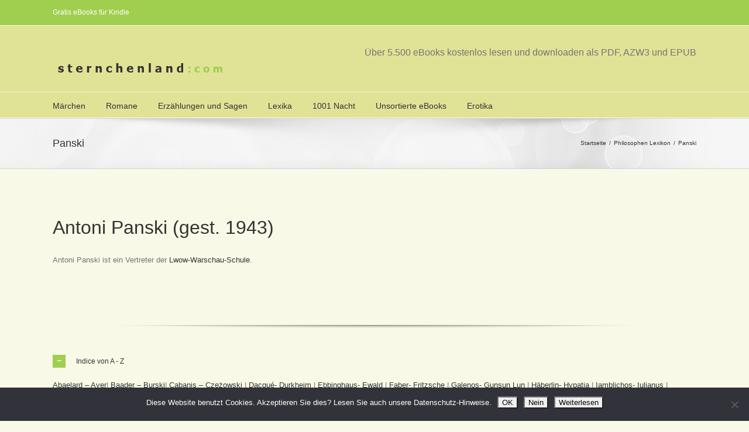

--- FILE ---
content_type: text/html; charset=UTF-8
request_url: https://sternchenland.com/lexika/philosophen-lexikon/panski
body_size: 24123
content:
<!DOCTYPE html>
<html xmlns="https://www.w3.org/1999/xhtml" lang="de" xmlns:og="http://opengraphprotocol.org/schema/" xmlns:fb="http://www.facebook.com/2008/fbml">
<head>
<script async src="//pagead2.googlesyndication.com/pagead/js/adsbygoogle.js"></script>
<script>
  (adsbygoogle = window.adsbygoogle || []).push({
    google_ad_client: "ca-pub-1445940076102296",
    enable_page_level_ads: true
  });
</script>
		

	<meta http-equiv="Content-Type" content="text/html; charset=utf-8"/>

	<title>
	ebook   &#8211;  Panski	</title>

	
	<!--[if lte IE 8]>
	<script type="text/javascript" src="https://sternchenland.com/wp-content/themes/Avada/js/html5shiv.js"></script>
	<![endif]-->

	
		<meta name="viewport" content="width=device-width, initial-scale=1, maximum-scale=1" />
	
		<link rel="shortcut icon" href="https://sternchenland.com/wp-content/uploads/2013/09/favicon1.ico" type="image/x-icon" />
	
		<!-- For iPhone -->
	<link rel="apple-touch-icon-precomposed" href="https://sternchenland.com/wp-content/uploads/2013/09/favicon2.gif">
	
		<!-- For iPhone 4 Retina display -->
	<link rel="apple-touch-icon-precomposed" sizes="114x114" href="https://sternchenland.com/wp-content/uploads/2013/09/favicon3.gif">
	
		<!-- For iPad -->
	<link rel="apple-touch-icon-precomposed" sizes="72x72" href="https://sternchenland.com/wp-content/uploads/2013/09/favicon4.gif">
	
		<!-- For iPad Retina display -->
	<link rel="apple-touch-icon-precomposed" sizes="144x144" href="https://sternchenland.com/wp-content/uploads/2013/09/favicon5.gif">
	
	<meta name='robots' content='max-image-preview:large' />
<link rel='dns-prefetch' href='//fonts.googleapis.com' />
<link rel="alternate" type="application/rss+xml" title="ebook &raquo; Feed" href="https://sternchenland.com/feed" />
<link rel="alternate" type="application/rss+xml" title="ebook &raquo; Kommentar-Feed" href="https://sternchenland.com/comments/feed" />
<meta property="og:title" content="Panski"/><meta property="og:type" content="article"/><meta property="og:url" content="https://sternchenland.com/lexika/philosophen-lexikon/panski"/><meta property="og:site_name" content="ebook"/><meta property="og:description" content="Antoni Panski (gest. 1943)Antoni Panski ist ein Vertreter der Lwow-Warschau-Schule."/><meta property="og:image" content="https://sternchenland.com/wp-content/uploads/2013/08/logo.png"/><script type="text/javascript">
/* <![CDATA[ */
window._wpemojiSettings = {"baseUrl":"https:\/\/s.w.org\/images\/core\/emoji\/15.0.3\/72x72\/","ext":".png","svgUrl":"https:\/\/s.w.org\/images\/core\/emoji\/15.0.3\/svg\/","svgExt":".svg","source":{"concatemoji":"https:\/\/sternchenland.com\/wp-includes\/js\/wp-emoji-release.min.js?ver=6.5.7"}};
/*! This file is auto-generated */
!function(i,n){var o,s,e;function c(e){try{var t={supportTests:e,timestamp:(new Date).valueOf()};sessionStorage.setItem(o,JSON.stringify(t))}catch(e){}}function p(e,t,n){e.clearRect(0,0,e.canvas.width,e.canvas.height),e.fillText(t,0,0);var t=new Uint32Array(e.getImageData(0,0,e.canvas.width,e.canvas.height).data),r=(e.clearRect(0,0,e.canvas.width,e.canvas.height),e.fillText(n,0,0),new Uint32Array(e.getImageData(0,0,e.canvas.width,e.canvas.height).data));return t.every(function(e,t){return e===r[t]})}function u(e,t,n){switch(t){case"flag":return n(e,"\ud83c\udff3\ufe0f\u200d\u26a7\ufe0f","\ud83c\udff3\ufe0f\u200b\u26a7\ufe0f")?!1:!n(e,"\ud83c\uddfa\ud83c\uddf3","\ud83c\uddfa\u200b\ud83c\uddf3")&&!n(e,"\ud83c\udff4\udb40\udc67\udb40\udc62\udb40\udc65\udb40\udc6e\udb40\udc67\udb40\udc7f","\ud83c\udff4\u200b\udb40\udc67\u200b\udb40\udc62\u200b\udb40\udc65\u200b\udb40\udc6e\u200b\udb40\udc67\u200b\udb40\udc7f");case"emoji":return!n(e,"\ud83d\udc26\u200d\u2b1b","\ud83d\udc26\u200b\u2b1b")}return!1}function f(e,t,n){var r="undefined"!=typeof WorkerGlobalScope&&self instanceof WorkerGlobalScope?new OffscreenCanvas(300,150):i.createElement("canvas"),a=r.getContext("2d",{willReadFrequently:!0}),o=(a.textBaseline="top",a.font="600 32px Arial",{});return e.forEach(function(e){o[e]=t(a,e,n)}),o}function t(e){var t=i.createElement("script");t.src=e,t.defer=!0,i.head.appendChild(t)}"undefined"!=typeof Promise&&(o="wpEmojiSettingsSupports",s=["flag","emoji"],n.supports={everything:!0,everythingExceptFlag:!0},e=new Promise(function(e){i.addEventListener("DOMContentLoaded",e,{once:!0})}),new Promise(function(t){var n=function(){try{var e=JSON.parse(sessionStorage.getItem(o));if("object"==typeof e&&"number"==typeof e.timestamp&&(new Date).valueOf()<e.timestamp+604800&&"object"==typeof e.supportTests)return e.supportTests}catch(e){}return null}();if(!n){if("undefined"!=typeof Worker&&"undefined"!=typeof OffscreenCanvas&&"undefined"!=typeof URL&&URL.createObjectURL&&"undefined"!=typeof Blob)try{var e="postMessage("+f.toString()+"("+[JSON.stringify(s),u.toString(),p.toString()].join(",")+"));",r=new Blob([e],{type:"text/javascript"}),a=new Worker(URL.createObjectURL(r),{name:"wpTestEmojiSupports"});return void(a.onmessage=function(e){c(n=e.data),a.terminate(),t(n)})}catch(e){}c(n=f(s,u,p))}t(n)}).then(function(e){for(var t in e)n.supports[t]=e[t],n.supports.everything=n.supports.everything&&n.supports[t],"flag"!==t&&(n.supports.everythingExceptFlag=n.supports.everythingExceptFlag&&n.supports[t]);n.supports.everythingExceptFlag=n.supports.everythingExceptFlag&&!n.supports.flag,n.DOMReady=!1,n.readyCallback=function(){n.DOMReady=!0}}).then(function(){return e}).then(function(){var e;n.supports.everything||(n.readyCallback(),(e=n.source||{}).concatemoji?t(e.concatemoji):e.wpemoji&&e.twemoji&&(t(e.twemoji),t(e.wpemoji)))}))}((window,document),window._wpemojiSettings);
/* ]]> */
</script>
<style id='wp-emoji-styles-inline-css' type='text/css'>

	img.wp-smiley, img.emoji {
		display: inline !important;
		border: none !important;
		box-shadow: none !important;
		height: 1em !important;
		width: 1em !important;
		margin: 0 0.07em !important;
		vertical-align: -0.1em !important;
		background: none !important;
		padding: 0 !important;
	}
</style>
<link rel='stylesheet' id='wp-block-library-css' href='https://sternchenland.com/wp-includes/css/dist/block-library/style.min.css?ver=6.5.7' type='text/css' media='all' />
<style id='classic-theme-styles-inline-css' type='text/css'>
/*! This file is auto-generated */
.wp-block-button__link{color:#fff;background-color:#32373c;border-radius:9999px;box-shadow:none;text-decoration:none;padding:calc(.667em + 2px) calc(1.333em + 2px);font-size:1.125em}.wp-block-file__button{background:#32373c;color:#fff;text-decoration:none}
</style>
<style id='global-styles-inline-css' type='text/css'>
body{--wp--preset--color--black: #000000;--wp--preset--color--cyan-bluish-gray: #abb8c3;--wp--preset--color--white: #ffffff;--wp--preset--color--pale-pink: #f78da7;--wp--preset--color--vivid-red: #cf2e2e;--wp--preset--color--luminous-vivid-orange: #ff6900;--wp--preset--color--luminous-vivid-amber: #fcb900;--wp--preset--color--light-green-cyan: #7bdcb5;--wp--preset--color--vivid-green-cyan: #00d084;--wp--preset--color--pale-cyan-blue: #8ed1fc;--wp--preset--color--vivid-cyan-blue: #0693e3;--wp--preset--color--vivid-purple: #9b51e0;--wp--preset--gradient--vivid-cyan-blue-to-vivid-purple: linear-gradient(135deg,rgba(6,147,227,1) 0%,rgb(155,81,224) 100%);--wp--preset--gradient--light-green-cyan-to-vivid-green-cyan: linear-gradient(135deg,rgb(122,220,180) 0%,rgb(0,208,130) 100%);--wp--preset--gradient--luminous-vivid-amber-to-luminous-vivid-orange: linear-gradient(135deg,rgba(252,185,0,1) 0%,rgba(255,105,0,1) 100%);--wp--preset--gradient--luminous-vivid-orange-to-vivid-red: linear-gradient(135deg,rgba(255,105,0,1) 0%,rgb(207,46,46) 100%);--wp--preset--gradient--very-light-gray-to-cyan-bluish-gray: linear-gradient(135deg,rgb(238,238,238) 0%,rgb(169,184,195) 100%);--wp--preset--gradient--cool-to-warm-spectrum: linear-gradient(135deg,rgb(74,234,220) 0%,rgb(151,120,209) 20%,rgb(207,42,186) 40%,rgb(238,44,130) 60%,rgb(251,105,98) 80%,rgb(254,248,76) 100%);--wp--preset--gradient--blush-light-purple: linear-gradient(135deg,rgb(255,206,236) 0%,rgb(152,150,240) 100%);--wp--preset--gradient--blush-bordeaux: linear-gradient(135deg,rgb(254,205,165) 0%,rgb(254,45,45) 50%,rgb(107,0,62) 100%);--wp--preset--gradient--luminous-dusk: linear-gradient(135deg,rgb(255,203,112) 0%,rgb(199,81,192) 50%,rgb(65,88,208) 100%);--wp--preset--gradient--pale-ocean: linear-gradient(135deg,rgb(255,245,203) 0%,rgb(182,227,212) 50%,rgb(51,167,181) 100%);--wp--preset--gradient--electric-grass: linear-gradient(135deg,rgb(202,248,128) 0%,rgb(113,206,126) 100%);--wp--preset--gradient--midnight: linear-gradient(135deg,rgb(2,3,129) 0%,rgb(40,116,252) 100%);--wp--preset--font-size--small: 13px;--wp--preset--font-size--medium: 20px;--wp--preset--font-size--large: 36px;--wp--preset--font-size--x-large: 42px;--wp--preset--spacing--20: 0.44rem;--wp--preset--spacing--30: 0.67rem;--wp--preset--spacing--40: 1rem;--wp--preset--spacing--50: 1.5rem;--wp--preset--spacing--60: 2.25rem;--wp--preset--spacing--70: 3.38rem;--wp--preset--spacing--80: 5.06rem;--wp--preset--shadow--natural: 6px 6px 9px rgba(0, 0, 0, 0.2);--wp--preset--shadow--deep: 12px 12px 50px rgba(0, 0, 0, 0.4);--wp--preset--shadow--sharp: 6px 6px 0px rgba(0, 0, 0, 0.2);--wp--preset--shadow--outlined: 6px 6px 0px -3px rgba(255, 255, 255, 1), 6px 6px rgba(0, 0, 0, 1);--wp--preset--shadow--crisp: 6px 6px 0px rgba(0, 0, 0, 1);}:where(.is-layout-flex){gap: 0.5em;}:where(.is-layout-grid){gap: 0.5em;}body .is-layout-flex{display: flex;}body .is-layout-flex{flex-wrap: wrap;align-items: center;}body .is-layout-flex > *{margin: 0;}body .is-layout-grid{display: grid;}body .is-layout-grid > *{margin: 0;}:where(.wp-block-columns.is-layout-flex){gap: 2em;}:where(.wp-block-columns.is-layout-grid){gap: 2em;}:where(.wp-block-post-template.is-layout-flex){gap: 1.25em;}:where(.wp-block-post-template.is-layout-grid){gap: 1.25em;}.has-black-color{color: var(--wp--preset--color--black) !important;}.has-cyan-bluish-gray-color{color: var(--wp--preset--color--cyan-bluish-gray) !important;}.has-white-color{color: var(--wp--preset--color--white) !important;}.has-pale-pink-color{color: var(--wp--preset--color--pale-pink) !important;}.has-vivid-red-color{color: var(--wp--preset--color--vivid-red) !important;}.has-luminous-vivid-orange-color{color: var(--wp--preset--color--luminous-vivid-orange) !important;}.has-luminous-vivid-amber-color{color: var(--wp--preset--color--luminous-vivid-amber) !important;}.has-light-green-cyan-color{color: var(--wp--preset--color--light-green-cyan) !important;}.has-vivid-green-cyan-color{color: var(--wp--preset--color--vivid-green-cyan) !important;}.has-pale-cyan-blue-color{color: var(--wp--preset--color--pale-cyan-blue) !important;}.has-vivid-cyan-blue-color{color: var(--wp--preset--color--vivid-cyan-blue) !important;}.has-vivid-purple-color{color: var(--wp--preset--color--vivid-purple) !important;}.has-black-background-color{background-color: var(--wp--preset--color--black) !important;}.has-cyan-bluish-gray-background-color{background-color: var(--wp--preset--color--cyan-bluish-gray) !important;}.has-white-background-color{background-color: var(--wp--preset--color--white) !important;}.has-pale-pink-background-color{background-color: var(--wp--preset--color--pale-pink) !important;}.has-vivid-red-background-color{background-color: var(--wp--preset--color--vivid-red) !important;}.has-luminous-vivid-orange-background-color{background-color: var(--wp--preset--color--luminous-vivid-orange) !important;}.has-luminous-vivid-amber-background-color{background-color: var(--wp--preset--color--luminous-vivid-amber) !important;}.has-light-green-cyan-background-color{background-color: var(--wp--preset--color--light-green-cyan) !important;}.has-vivid-green-cyan-background-color{background-color: var(--wp--preset--color--vivid-green-cyan) !important;}.has-pale-cyan-blue-background-color{background-color: var(--wp--preset--color--pale-cyan-blue) !important;}.has-vivid-cyan-blue-background-color{background-color: var(--wp--preset--color--vivid-cyan-blue) !important;}.has-vivid-purple-background-color{background-color: var(--wp--preset--color--vivid-purple) !important;}.has-black-border-color{border-color: var(--wp--preset--color--black) !important;}.has-cyan-bluish-gray-border-color{border-color: var(--wp--preset--color--cyan-bluish-gray) !important;}.has-white-border-color{border-color: var(--wp--preset--color--white) !important;}.has-pale-pink-border-color{border-color: var(--wp--preset--color--pale-pink) !important;}.has-vivid-red-border-color{border-color: var(--wp--preset--color--vivid-red) !important;}.has-luminous-vivid-orange-border-color{border-color: var(--wp--preset--color--luminous-vivid-orange) !important;}.has-luminous-vivid-amber-border-color{border-color: var(--wp--preset--color--luminous-vivid-amber) !important;}.has-light-green-cyan-border-color{border-color: var(--wp--preset--color--light-green-cyan) !important;}.has-vivid-green-cyan-border-color{border-color: var(--wp--preset--color--vivid-green-cyan) !important;}.has-pale-cyan-blue-border-color{border-color: var(--wp--preset--color--pale-cyan-blue) !important;}.has-vivid-cyan-blue-border-color{border-color: var(--wp--preset--color--vivid-cyan-blue) !important;}.has-vivid-purple-border-color{border-color: var(--wp--preset--color--vivid-purple) !important;}.has-vivid-cyan-blue-to-vivid-purple-gradient-background{background: var(--wp--preset--gradient--vivid-cyan-blue-to-vivid-purple) !important;}.has-light-green-cyan-to-vivid-green-cyan-gradient-background{background: var(--wp--preset--gradient--light-green-cyan-to-vivid-green-cyan) !important;}.has-luminous-vivid-amber-to-luminous-vivid-orange-gradient-background{background: var(--wp--preset--gradient--luminous-vivid-amber-to-luminous-vivid-orange) !important;}.has-luminous-vivid-orange-to-vivid-red-gradient-background{background: var(--wp--preset--gradient--luminous-vivid-orange-to-vivid-red) !important;}.has-very-light-gray-to-cyan-bluish-gray-gradient-background{background: var(--wp--preset--gradient--very-light-gray-to-cyan-bluish-gray) !important;}.has-cool-to-warm-spectrum-gradient-background{background: var(--wp--preset--gradient--cool-to-warm-spectrum) !important;}.has-blush-light-purple-gradient-background{background: var(--wp--preset--gradient--blush-light-purple) !important;}.has-blush-bordeaux-gradient-background{background: var(--wp--preset--gradient--blush-bordeaux) !important;}.has-luminous-dusk-gradient-background{background: var(--wp--preset--gradient--luminous-dusk) !important;}.has-pale-ocean-gradient-background{background: var(--wp--preset--gradient--pale-ocean) !important;}.has-electric-grass-gradient-background{background: var(--wp--preset--gradient--electric-grass) !important;}.has-midnight-gradient-background{background: var(--wp--preset--gradient--midnight) !important;}.has-small-font-size{font-size: var(--wp--preset--font-size--small) !important;}.has-medium-font-size{font-size: var(--wp--preset--font-size--medium) !important;}.has-large-font-size{font-size: var(--wp--preset--font-size--large) !important;}.has-x-large-font-size{font-size: var(--wp--preset--font-size--x-large) !important;}
.wp-block-navigation a:where(:not(.wp-element-button)){color: inherit;}
:where(.wp-block-post-template.is-layout-flex){gap: 1.25em;}:where(.wp-block-post-template.is-layout-grid){gap: 1.25em;}
:where(.wp-block-columns.is-layout-flex){gap: 2em;}:where(.wp-block-columns.is-layout-grid){gap: 2em;}
.wp-block-pullquote{font-size: 1.5em;line-height: 1.6;}
</style>
<link rel='stylesheet' id='layerslider-css' href='https://sternchenland.com/wp-content/plugins/LayerSlider/static/css/layerslider.css?ver=5.3.2' type='text/css' media='all' />
<link rel='stylesheet' id='ls-google-fonts-css' href='https://fonts.googleapis.com/css?family=Lato:100,300,regular,700,900%7COpen+Sans:300%7CIndie+Flower:regular%7COswald:300,regular,700&#038;subset=latin%2Clatin-ext' type='text/css' media='all' />
<link rel='stylesheet' id='cookie-notice-front-css' href='https://sternchenland.com/wp-content/plugins/cookie-notice/css/front.min.css?ver=2.5.10' type='text/css' media='all' />
<link rel='stylesheet' id='rs-plugin-settings-css' href='https://sternchenland.com/wp-content/plugins/revslider/rs-plugin/css/settings.css?ver=4.6.5' type='text/css' media='all' />
<link rel='stylesheet' id='avada-stylesheet-css' href='https://sternchenland.com/wp-content/themes/Avada/style.css?ver=3.7.3' type='text/css' media='all' />
<!--[if lte IE 9]>
<link rel='stylesheet' id='avada-shortcodes-css' href='https://sternchenland.com/wp-content/themes/Avada/shortcodes.css?ver=3.7.3' type='text/css' media='all' />
<![endif]-->
<link rel='stylesheet' id='fontawesome-css' href='https://sternchenland.com/wp-content/themes/Avada/fonts/fontawesome/font-awesome.css?ver=3.7.3' type='text/css' media='all' />
<!--[if lte IE 9]>
<link rel='stylesheet' id='avada-IE-fontawesome-css' href='https://sternchenland.com/wp-content/themes/Avada/fonts/fontawesome/font-awesome.css?ver=3.7.3' type='text/css' media='all' />
<![endif]-->
<link rel='stylesheet' id='avada-animations-css' href='https://sternchenland.com/wp-content/themes/Avada/css/animations.css?ver=3.7.3' type='text/css' media='all' />
<!--[if lte IE 8]>
<link rel='stylesheet' id='avada-IE8-css' href='https://sternchenland.com/wp-content/themes/Avada/css/ie8.css?ver=3.7.3' type='text/css' media='all' />
<![endif]-->
<!--[if IE]>
<link rel='stylesheet' id='avada-IE-css' href='https://sternchenland.com/wp-content/themes/Avada/css/ie.css?ver=3.7.3' type='text/css' media='all' />
<![endif]-->
<link rel='stylesheet' id='avada-media-css' href='https://sternchenland.com/wp-content/themes/Avada/css/media.css?ver=3.7.3' type='text/css' media='all' />
<script type="text/javascript" src="https://sternchenland.com/wp-content/plugins/LayerSlider/static/js/greensock.js?ver=1.11.8" id="greensock-js"></script>
<script type="text/javascript" src="https://sternchenland.com/wp-includes/js/jquery/jquery.min.js?ver=3.7.1" id="jquery-core-js"></script>
<script type="text/javascript" src="https://sternchenland.com/wp-includes/js/jquery/jquery-migrate.min.js?ver=3.4.1" id="jquery-migrate-js"></script>
<script type="text/javascript" src="https://sternchenland.com/wp-content/plugins/LayerSlider/static/js/layerslider.kreaturamedia.jquery.js?ver=5.3.2" id="layerslider-js"></script>
<script type="text/javascript" src="https://sternchenland.com/wp-content/plugins/LayerSlider/static/js/layerslider.transitions.js?ver=5.3.2" id="layerslider-transitions-js"></script>
<script type="text/javascript" src="https://sternchenland.com/wp-content/plugins/revslider/rs-plugin/js/jquery.themepunch.tools.min.js?ver=4.6.5" id="tp-tools-js"></script>
<script type="text/javascript" src="https://sternchenland.com/wp-content/plugins/revslider/rs-plugin/js/jquery.themepunch.revolution.min.js?ver=4.6.5" id="revmin-js"></script>
<link rel="https://api.w.org/" href="https://sternchenland.com/wp-json/" /><link rel="alternate" type="application/json" href="https://sternchenland.com/wp-json/wp/v2/posts/41948" /><link rel="EditURI" type="application/rsd+xml" title="RSD" href="https://sternchenland.com/xmlrpc.php?rsd" />
<meta name="generator" content="WordPress 6.5.7" />
<link rel="canonical" href="https://sternchenland.com/lexika/philosophen-lexikon/panski" />
<link rel='shortlink' href='https://sternchenland.com/?p=41948' />
<link rel="alternate" type="application/json+oembed" href="https://sternchenland.com/wp-json/oembed/1.0/embed?url=https%3A%2F%2Fsternchenland.com%2Flexika%2Fphilosophen-lexikon%2Fpanski" />
<link rel="alternate" type="text/xml+oembed" href="https://sternchenland.com/wp-json/oembed/1.0/embed?url=https%3A%2F%2Fsternchenland.com%2Flexika%2Fphilosophen-lexikon%2Fpanski&#038;format=xml" />
		<script type="text/javascript">
			jQuery(document).ready(function() {
				// CUSTOM AJAX CONTENT LOADING FUNCTION
				var ajaxRevslider = function(obj) {
				
					// obj.type : Post Type
					// obj.id : ID of Content to Load
					// obj.aspectratio : The Aspect Ratio of the Container / Media
					// obj.selector : The Container Selector where the Content of Ajax will be injected. It is done via the Essential Grid on Return of Content
					
					var content = "";

					data = {};
					
					data.action = 'revslider_ajax_call_front';
					data.client_action = 'get_slider_html';
					data.token = '8811762009';
					data.type = obj.type;
					data.id = obj.id;
					data.aspectratio = obj.aspectratio;
					
					// SYNC AJAX REQUEST
					jQuery.ajax({
						type:"post",
						url:"https://sternchenland.com/wp-admin/admin-ajax.php",
						dataType: 'json',
						data:data,
						async:false,
						success: function(ret, textStatus, XMLHttpRequest) {
							if(ret.success == true)
								content = ret.data;								
						},
						error: function(e) {
							console.log(e);
						}
					});
					
					 // FIRST RETURN THE CONTENT WHEN IT IS LOADED !!
					 return content;						 
				};
				
				// CUSTOM AJAX FUNCTION TO REMOVE THE SLIDER
				var ajaxRemoveRevslider = function(obj) {
					return jQuery(obj.selector+" .rev_slider").revkill();
				};

				// EXTEND THE AJAX CONTENT LOADING TYPES WITH TYPE AND FUNCTION
				var extendessential = setInterval(function() {
					if (jQuery.fn.tpessential != undefined) {
						clearInterval(extendessential);
						if(typeof(jQuery.fn.tpessential.defaults) !== 'undefined') {
							jQuery.fn.tpessential.defaults.ajaxTypes.push({type:"revslider",func:ajaxRevslider,killfunc:ajaxRemoveRevslider,openAnimationSpeed:0.3});   
							// type:  Name of the Post to load via Ajax into the Essential Grid Ajax Container
							// func: the Function Name which is Called once the Item with the Post Type has been clicked
							// killfunc: function to kill in case the Ajax Window going to be removed (before Remove function !
							// openAnimationSpeed: how quick the Ajax Content window should be animated (default is 0.3)
						}
					}
				},30);
			});
		</script>
		
	
	<!--[if lte IE 8]>
	<script type="text/javascript">
	jQuery(document).ready(function() {
	var imgs, i, w;
	var imgs = document.getElementsByTagName( 'img' );
	for( i = 0; i < imgs.length; i++ ) {
		w = imgs[i].getAttribute( 'width' );
		imgs[i].removeAttribute( 'width' );
		imgs[i].removeAttribute( 'height' );
	}
	});
	</script>
	
	<script src="https://sternchenland.com/wp-content/themes/Avada/js/excanvas.js"></script>
	
	<![endif]-->
	
	<!--[if lte IE 9]>
	<script type="text/javascript">
	jQuery(document).ready(function() {
	
	// Combine inline styles for body tag
	jQuery('body').each( function() {	
		var combined_styles = '<style type="text/css">';

		jQuery( this ).find( 'style' ).each( function() {
			combined_styles += jQuery(this).html();
			jQuery(this).remove();
		});

		combined_styles += '</style>';

		jQuery( this ).prepend( combined_styles );
	});
	});
	</script>
	
	<![endif]-->	
	
	<script type="text/javascript">
	/*@cc_on
		@if (@_jscript_version == 10)
			document.write('<style type="text/css">.search input,.searchform input {padding-left:10px;} .avada-select-parent .select-arrow,.select-arrow{height:33px;background-color:#F8F9E7;}.search input{padding-left:5px;}header .tagline{margin-top:3px;}.star-rating span:before {letter-spacing: 0;}.avada-select-parent .select-arrow,.gravity-select-parent .select-arrow,.wpcf7-select-parent .select-arrow,.select-arrow{background: #fff;}.star-rating{width: 5.2em;}.star-rating span:before {letter-spacing: 0.1em;}</style>');
		@end
	@*/

	var doc = document.documentElement;
	doc.setAttribute('data-useragent', navigator.userAgent);
	</script>

		<style type="text/css">
		Avada_3.7.3{color:green;}
	
	
		html, body { background-color:#F8F9E7; }
		
	
	
	.header-wrapper .header-social, .sticky-header .sticky-shadow, .tfs-slider .slide-content, #header, .header-v4 #small-nav, .header-v5 #small-nav, #footer, .footer-area, #slidingbar, .page-title-container{ padding-left: 30px; padding-right: 30px; }		
	#main { padding-left: 30px; padding-right: 30px; }
	.width-100 .fullwidth-box, .width-100 .fusion-section-separator {
		padding-left: 30px;
		padding-right: 30px;
	}
	.width-100 .fullwidth-box, .width-100 .fusion-section-separator {
		margin-left: -30px;
		margin-right: -30px;
	}
	/* for full width container with 100% interior checked */
	.width-100 .hundred-percent-fullwidth {
		padding-left: 0px !important; padding-right: 0px !important;
	}

	.mobile-menu-design-modern #mobile-nav li a, .mobile-header-search { padding-left: 30px; padding-right: 30px; }
	
	.mobile-menu-design-modern #mobile-nav li.mobile-nav-item .open-submenu { padding-right: 35px; }			
	.mobile-menu-design-modern #mobile-nav li.mobile-nav-item li a { padding-left: 42px; }
	.mobile-menu-design-modern #mobile-nav li.mobile-nav-item li li a { padding-left: 55px; }
	.mobile-menu-design-modern #mobile-nav li.mobile-nav-item li li li a { padding-left: 68px; }
	.mobile-menu-design-modern #mobile-nav li.mobile-nav-item li li li li a { padding-left: 81px; }		

	.rtl.mobile-menu-design-modern #mobile-nav li.mobile-nav-item .open-submenu { padding-left: 30px; padding-right: 15px; }
	.rtl.mobile-menu-design-modern #mobile-nav li.mobile-nav-item li a { padding-left: 0; padding-right: 42px; }
	.rtl.mobile-menu-design-modern #mobile-nav li.mobile-nav-item li li a { padding-left: 0; padding-right: 55px;	}
	.rtl.mobile-menu-design-modern #mobile-nav li.mobile-nav-item li li li a { padding-left: 0; padding-right: 68px; }
	.rtl.mobile-menu-design-modern #mobile-nav li.mobile-nav-item li li li li a { padding-left: 0; padding-left: 81px; }

		@media only screen and (max-width: 800px) {
		.mobile-menu-design-modern .header-social { padding-left: 0 !important; padding-right: 0 !important; }
		#side-header{width:auto;}
	}
		@media only screen and (max-width: 1100px) {
		.width-100#main { padding-left: 30px !important; padding-right: 30px !important; }
		.width-100 .fullwidth-box, .width-100 .fusion-section-separator {
			padding-left: 30px !important;
			padding-right: 30px !important;
		}
		.width-100 .fullwidth-box, .width-100 .fusion-section-separator {
			margin-left: -30px !important;
			margin-right: -30px !important;
		}
		/* for full width container with 100% interior checked */
		.width-100 .hundred-percent-fullwidth {
			padding-left: 0px !important; padding-right: 0px !important;
		}
	}
		
				
		@media only screen and (min-width: 850px) and (max-width: 930px) {
			.grid-layout-6 .post,
			.portfolio-six .portfolio-item {
				width: 20% !important;
			}

			.grid-layout-5 .post,
			.portfolio-five .portfolio-item {
				width: 25% !important;
			}
		}

		@media only screen and (min-width: 800px) and (max-width: 850px) {
			.grid-layout-6 .post,
			.portfolio-six .portfolio-item {
				width: 25% !important;
			}

			.grid-layout-5 .post,
			.portfolio-five .portfolio-item {
				width: 33.3333333333% !important;
			}

			.grid-layout-4 .post,
			.portfolio-four .portfolio-item {
				width: 33.3333333333% !important;
			}
		}

		@media only screen and (min-width: 700px) and (max-width: 800px) {
			.grid-layout-6 .post,
			.portfolio-six .portfolio-item {
				width: 33.3333333333% !important;
			}

			.grid-layout-5 .post,
			.grid-layout-4 .post,
			.grid-layout-3 .post,
			.portfolio-five .portfolio-item,
			.portfolio-four .portfolio-item,
			.portfolio-three .portfolio-item,
			.portfolio-masonry .portfolio-item {
				width: 50% !important;
			}
		}

		@media only screen and (min-width: 640px) and (max-width: 700px) {
			.grid-layout-6 .post,
			.grid-layout-5 .post,
			.grid-layout-4 .post,
			.grid-layout-3 .post,
			.portfolio-six .portfolio-item,
			.portfolio-five .portfolio-item,
			.portfolio-four .portfolio-item,
			.portfolio-three .portfolio-item,
			.portfolio-masonry .portfolio-item {
				width: 50% !important;
			}
		}

		@media only screen and (max-width: 640px) {
			.grid-layout .post,
			.portfolio-item {
				width: 100% !important;
			}			
		}
		@media only screen and (min-device-width: 768px) and (max-device-width: 1366px) and (orientation: portrait) {
			.grid-layout-6 .post,
			.portfolio-six .portfolio-item {
				width: 33.3333333333% !important;
			}

			.grid-layout-5 .post,
			.grid-layout-4 .post,
			.grid-layout-3 .post,
			.portfolio-five .portfolio-item,
			.portfolio-four .portfolio-item,
			.portfolio-three .portfolio-item,
			.portfolio-masonry .portfolio-item {
				width: 50% !important;
			}
		}
	

	
	/*IE11 hack */
	@media screen and (-ms-high-contrast: active), (-ms-high-contrast: none) {
		.avada-select-parent .select-arrow,.select-arrow, 
		.wpcf7-select-parent .select-arrow{height:33px;line-height:33px;}
		.gravity-select-parent .select-arrow{height:24px;line-height:24px;}
		
		#wrapper .gf_browser_ie.gform_wrapper .button,
		#wrapper .gf_browser_ie.gform_wrapper .gform_footer input.button{ padding: 0 20px; }
	}

	a:hover, .tooltip-shortcode, #mobile-nav li.mobile-nav-item .open-submenu:hover {
	color:#a0ce4e;
}
#nav ul .current_page_item > a, #nav ul .current-menu-item > a, #nav ul > .current-menu-parent > a,
#sticky-nav ul .current_page_item > a, #sticky-nav ul .current-menu-item > a, #sticky-nav ul > .current-menu-parent > a,
.footer-area ul li a:hover,
.footer-area .fusion-tabs-widget .tab-holder .news-list li .post-holder a:hover,
.footer-area .fusion-accordian .panel-title a:hover,
#slidingbar-area ul li a:hover,
#slidingbar-area .fusion-accordian .panel-title a:hover,
.portfolio-tabs li.active a, .faq-tabs li.active a,
.project-content .project-info .project-info-box a:hover,
#main .post h2 a:hover,
#main .about-author .title a:hover,
span.dropcap,.footer-area a:hover,#slidingbar-area a:hover,.copyright a:hover,
.sidebar .widget_categories li a:hover,
.sidebar .widget li a:hover,
#nav ul li > a:hover, #sticky-nav ul li > a:hover,
#nav .cart-contents .cart-link a:hover, #nav .cart-contents .checkout-link a:hover, #nav .cart-contents .cart-link a:hover:before, #nav .cart-contents .checkout-link a:hover:before,
.date-and-formats .format-box i,
h5.toggle:hover a,
.tooltip-shortcode,.content-box-percentage,
.fusion-popover,
.woocommerce .address .edit:hover:after,
.my_account_orders .order-actions a:hover:after,
.more a:hover:after,.read-more:hover:after,.entry-read-more a:hover:after,.pagination-prev:hover:before,.pagination-next:hover:after,.bbp-topic-pagination .prev:hover:before,.bbp-topic-pagination .next:hover:after,
.single-navigation a[rel=prev]:hover:before,.single-navigation a[rel=next]:hover:after,
.sidebar .widget_nav_menu li a:hover:before,.sidebar .widget_categories li a:hover:before,
.sidebar .widget .recentcomments:hover:before,.sidebar .widget_recent_entries li a:hover:before,
.sidebar .widget_archive li a:hover:before,.sidebar .widget_pages li a:hover:before,
.sidebar .widget_links li a:hover:before,.side-nav .arrow:hover:after,.woocommerce-tabs .tabs a:hover .arrow:after,
#wrapper .jtwt .jtwt_tweet a:hover,
.star-rating:before,.star-rating span:before,.price ins .amount, .avada-order-details .shop_table.order_details tfoot tr:last-child .amount,
.price > .amount,.woocommerce-pagination .prev:hover,.woocommerce-pagination .next:hover,.woocommerce-pagination .prev:hover:before,.woocommerce-pagination .next:hover:after,
.woocommerce-tabs .tabs li.active a,.woocommerce-tabs .tabs li.active a .arrow:after,
#wrapper .cart-checkout a:hover,#wrapper .cart-checkout a:hover:before,
.widget_shopping_cart_content .total .amount,.widget_layered_nav li a:hover:before,
.widget_product_categories li a:hover:before,#header-sticky .my-account-link-active:after,#header .my-account-link-active:after,.woocommerce-side-nav li.active a,.woocommerce-side-nav li.active a:after,.my_account_orders .order-number a,.shop_table .product-subtotal .amount,
.cart_totals .order-total .amount,form.checkout .shop_table tfoot .order-total .amount,#final-order-details .mini-order-details tr:last-child .amount,.rtl .more a:hover:before,.rtl .read-more:hover:before,.rtl .entry-read-more a:hover:before,#header-sticky .my-cart-link-active:after,.header-wrapper .my-cart-link-active:after,#wrapper .sidebar .current_page_item > a,#wrapper .sidebar .current-menu-item > a,#wrapper .sidebar .current_page_item > a:before,#wrapper .sidebar .current-menu-item > a:before,#wrapper .footer-area .current_page_item > a,#wrapper .footer-area .current-menu-item > a,#wrapper .footer-area .current_page_item > a:before,#wrapper .footer-area .current-menu-item > a:before,#wrapper #slidingbar-area .current_page_item > a,#wrapper #slidingbar-area .current-menu-item > a,#wrapper #slidingbar-area .current_page_item > a:before,#wrapper #slidingbar-area .current-menu-item > a:before,.side-nav ul > li.current_page_item > a,.side-nav li.current_page_ancestor > a,
.gform_wrapper span.ginput_total,.gform_wrapper span.ginput_product_price,.ginput_shipping_price,
.bbp-topics-front ul.super-sticky a:hover, .bbp-topics ul.super-sticky a:hover, .bbp-topics ul.sticky a:hover, .bbp-forum-content ul.sticky a:hover, .fusion-accordian .panel-title a:hover, #nav .cart-contents .cart-link a:hover:before, #nav .cart-contents .checkout-link a:hover:before{
	color:#a0ce4e;
}
.fusion-content-boxes .heading-link:hover h2 {
	color:#a0ce4e !important;
}
.fusion-content-boxes .heading-link:hover .icon i, .fusion-accordian .panel-title a:hover .fa-fusion-box {
	background-color: #a0ce4e !important;
	border-color: #a0ce4e !important;
}

.sidebar .image .image-extras .image-extras-content a:hover { color: #333333; }
.star-rating:before,.star-rating span:before {
	color:#a0ce4e;
}
.tagcloud a:hover,#slidingbar-area .tagcloud a:hover,.footer-area .tagcloud a:hover{ color: #FFFFFF; text-shadow: none; -moz-text-shadow: none; -webkit-text-shadow: none; }
#nav ul .current_page_item > a, #nav ul .current-menu-item  > a, #nav ul > .current-menu-parent > a, #nav ul .current-menu-ancestor > a, .navigation li.current-menu-ancestor > a,
#sticky-nav ul .current_page_item > a, #sticky-nav ul .current-menu-item > a, #sticky-nav ul > .current-menu-parent > a, #sticky-nav li.current-menu-ancestor > a,
#nav ul ul,#sticky-nav ul ul,
.reading-box,
.portfolio-tabs li.active a, .faq-tabs li.active a,
#wrapper .fusion-tabs-widget .tab-holder .tabs li.active a,
#wrapper .post-content blockquote,
.progress-bar-content,
.pagination .current,
.bbp-topic-pagination .current,
.pagination a.inactive:hover,
.woocommerce-pagination .page-numbers.current,
.woocommerce-pagination .page-numbers:hover,
#wrapper .fusion-megamenu-wrapper .fusion-megamenu-holder,
#nav ul li > a:hover,#sticky-nav ul li > a:hover,.woocommerce-pagination .current,
.tagcloud a:hover,#header-sticky .my-account-link:hover:after,#header .my-account-link:hover:after,body #header-sticky .my-account-link-active:after,body #header .my-account-link-active:after,
#bbpress-forums div.bbp-topic-tags a:hover,
#wrapper .fusion-tabs.classic .nav-tabs > .active > .tab-link:hover, #wrapper .fusion-tabs.classic .nav-tabs > .active > .tab-link:focus, #wrapper .fusion-tabs.classic .nav-tabs > .active > .tab-link,#wrapper .fusion-tabs.vertical-tabs.classic .nav-tabs > li.active > .tab-link{
	border-color:#a0ce4e;
}
#nav ul .current-menu-ancestor > a,.navigation li.current-menu-ancestor > a, #sticky-nav li.current-menu-ancestor > a {
	color: #a0ce4e;
}
#wrapper .side-nav li.current_page_item a{
	border-right-color:#a0ce4e;
	border-left-color:#a0ce4e;
}
.header-v2 .header-social, .header-v3 .header-social, .header-v4 .header-social,.header-v5 .header-social,.header-v2{
	border-top-color:#a0ce4e;
}

.fusion-accordian .panel-title .active .fa-fusion-box,
ul.circle-yes li:before,
.circle-yes ul li:before,
.progress-bar-content,
.pagination .current,
.bbp-topic-pagination .current,
.header-v3 .header-social,.header-v4 .header-social,.header-v5 .header-social,
.date-and-formats .date-box,.table-2 table thead,
.onsale,.woocommerce-pagination .current,
.woocommerce .social-share li a:hover i,
.price_slider_wrapper .ui-slider .ui-slider-range,
.tagcloud a:hover,.cart-loading,
#toTop:hover,
#bbpress-forums div.bbp-topic-tags a:hover,
#wrapper .search-table .search-button input[type="submit"]:hover,
ul.arrow li:before,
p.demo_store,
.avada-myaccount-data .digital-downloads li:before, .avada-thank-you .order_details li:before,
.sidebar .widget_layered_nav li.chosen, .sidebar .widget_layered_nav_filters li.chosen {
	background-color:#a0ce4e;
}
.woocommerce .social-share li a:hover i {
	border-color:#a0ce4e;
}
.bbp-topics-front ul.super-sticky, .bbp-topics ul.super-sticky, .bbp-topics ul.sticky, .bbp-forum-content ul.sticky	{
	background-color: #ffffe8;
	opacity: 1;
}




	#header-sticky .my-cart-link:after, #header-sticky a.search-link:after, #side-header .my-cart-link:after, #side-header a.search-link:after, #header .my-cart-link:after, #header a.search-link:after,
	#small-nav .my-cart-link:after, #small-nav a.search-link:after{ border: none; }
	#side-header .my-cart-link:after, #side-header a.search-link:after{ padding: 0; }
.mobile-nav-holder .mobile-selector, 
.mobile-topnav-holder .mobile-selector, 
#mobile-nav {
	background-color: #f9f9f9}
.mobile-nav-holder .mobile-selector, .mobile-topnav-holder .mobile-selector, #mobile-nav, #mobile-nav li a, #mobile-nav li a:hover, .mobile-nav-holder .mobile-selector .selector-down, .mobile-menu-design-modern .header-wrapper #mobile-nav, .sh-mobile-nav-holder.mobile-nav-holder-modern #mobile-nav,
#mobile-nav li.mobile-current-nav-item > a, .mobile-topnav-holder .mobile-selector .selector-down{ border-color: #dadada; }
.mobile-nav-holder .mobile-selector .selector-down:before, .mobile-menu-icons a, .mobile-menu-icons a:before, .mobile-topnav-holder .mobile-selector .selector-down:before{color:#dadada;}
#mobile-nav li > a:hover,
#mobile-nav li.mobile-current-nav-item > a {
	background-color: #f6f6f6}
.sticky-header #sticky-nav > ul > li { padding-right: 35px; }


body #header-sticky.sticky-header .sticky-shadow{background:rgba(224, 227, 150, 0.97);}
.no-rgba #header-sticky.sticky-header .sticky-shadow{background:#E0E396; filter: progid: DXImageTransform.Microsoft.Alpha(Opacity=97); opacity: 0.97;}

#header,#small-nav,#side-header{
	background-color:#E0E396;
	background-color:rgba(224,227,150,1);
}

#main,#wrapper,
.fusion-separator .icon-wrapper, html, body, .bbp-arrow { background-color:#F8F9E7; }

.footer-area{
	background-color:#e0e396;
}
#wrapper .footer-area .fusion-tabs-widget .tab-holder .tabs li {
	border-color:#e0e396;
}

.footer-area{
	border-color:#F8F9E7;
}

#footer{
	background-color:#A0CE4E;
}

#footer{
	border-color:#F8F9E7;
}

.sep-boxed-pricing .panel-heading{
	background-color:#92C563;
	border-color:#92C563;
}
.fusion-pricing-table .panel-body .price .integer-part, .fusion-pricing-table .panel-body .price .decimal-part,
.full-boxed-pricing.fusion-pricing-table .standout .panel-heading h3{
	color:#92C563;
}
.image .image-extras{
	background-image: linear-gradient(top, rgba(209,233,144,0.8) 0%, rgba(170,215,91,0.8) 100%);
	background-image: -o-linear-gradient(top, rgba(209,233,144,0.8) 0%, rgba(170,215,91,0.8) 100%);
	background-image: -moz-linear-gradient(top, rgba(209,233,144,0.8) 0%, rgba(170,215,91,0.8) 100%);
	background-image: -webkit-linear-gradient(top, rgba(209,233,144,0.8) 0%, rgba(170,215,91,0.8) 100%);
	background-image: -ms-linear-gradient(top, rgba(209,233,144,0.8) 0%, rgba(170,215,91,0.8) 100%);

	background-image: -webkit-gradient(
		linear,
		left top,
		left bottom,
		color-stop(0, rgba(209,233,144,0.8)),
		color-stop(1, rgba(170,215,91,0.8))
	);
	filter: progid:DXImageTransform.Microsoft.gradient(startColorstr='#D1E990', endColorstr='#AAD75B')
			progid: DXImageTransform.Microsoft.Alpha(Opacity=0);
}
.no-cssgradients .image .image-extras{
	background:#D1E990;
}
.image:hover .image-extras {
	filter: progid:DXImageTransform.Microsoft.gradient(startColorstr='#D1E990', endColorstr='#AAD75B')
 			progid: DXImageTransform.Microsoft.Alpha(Opacity=100);
 }
.portfolio-one .button,
#main .comment-submit,
#reviews input#submit,
.comment-form input[type="submit"],
.wpcf7-form input[type="submit"],.wpcf7-submit,
.bbp-submit-wrapper .button,
.button-default,
.button.default,
.price_slider_amount button,
.gform_wrapper .gform_button,
.woocommerce .single_add_to_cart_button,
.woocommerce button.button,
.woocommerce .shipping-calculator-form .button,
.woocommerce form.checkout #place_order,
.woocommerce .checkout_coupon .button,
.woocommerce .login .button,
.woocommerce .register .button,
.woocommerce .avada-order-details .order-again .button,
.woocommerce .avada-order-details .order-again .button,
.woocommerce .lost_reset_password input[type=submit],
#bbp_user_edit_submit,
.ticket-selector-submit-btn[type=submit],
.gform_page_footer input[type=button]{
	background: #D1E990;
	color: #fff;
	
		
	background-image: -webkit-gradient( linear, left bottom, left top, from( #AAD75B ), to( #D1E990 ) );
	background-image: -webkit-linear-gradient( bottom,#AAD75B, #D1E990 );
	background-image:	-moz-linear-gradient( bottom, #AAD75B, #D1E990 );
	background-image:	  -o-linear-gradient( bottom, #AAD75B, #D1E990 );
	background-image: linear-gradient( to top,#AAD75B, #D1E990 );	

	filter: progid:DXImageTransform.Microsoft.gradient(startColorstr='#D1E990', endColorstr='#AAD75B');
		
	-webkit-transition: all .2s;
	-moz-transition: all .2s;
	-ms-transition: all .2s;	
	-o-transition: all .2s;
	transition: all .2s;	
}
.no-cssgradients .portfolio-one .button,
.no-cssgradients #main .comment-submit,
.no-cssgradients #reviews input#submit,
.no-cssgradients .comment-form input[type="submit"],
.no-cssgradients .wpcf7-form input[type="submit"],
.no-cssgradients .wpcf7-submit,
.no-cssgradients .bbp-submit-wrapper .button,
.no-cssgradients .button-default,
.no-cssgradients .button.default,
.no-cssgradients .price_slider_amount button,
.no-cssgradients .gform_wrapper .gform_button,
.no-cssgradients .woocommerce .single_add_to_cart_button,
.no-cssgradients .woocommerce button.button,
.no-cssgradients .woocommerce .shipping-calculator-form .button,
.no-cssgradients .woocommerce form.checkout #place_order,
.no-cssgradients .woocommerce .checkout_coupon .button,
.no-cssgradients .woocommerce .login .button,
.no-cssgradients .woocommerce .register .button,
.no-cssgradients .woocommerce .avada-order-details .order-again .button
.no-cssgradients .woocommerce .lost_reset_password input[type=submit],
.no-cssgradients #bbp_user_edit_submit,
.no-cssgradients .ticket-selector-submit-btn[type=submit],
.no-cssgradients .gform_page_footer input[type=button]{
	background:#D1E990;
}
.portfolio-one .button:hover,
#main .comment-submit:hover,
#reviews input#submit:hover,
.comment-form input[type="submit"]:hover,
.wpcf7-form input[type="submit"]:hover,.wpcf7-submit:hover,
.bbp-submit-wrapper .button:hover,
.button-default:hover,
.button.default:hover,
.price_slider_amount button:hover,
.gform_wrapper .gform_button:hover,
.woocommerce .single_add_to_cart_button:hover,
.woocommerce .shipping-calculator-form .button:hover,
.woocommerce form.checkout #place_order:hover,
.woocommerce .checkout_coupon .button:hover,
.woocommerce .login .button:hover,
.woocommerce .register .button:hover,
.woocommerce .avada-order-details .order-again .button:hover,
.woocommerce .lost_reset_password input[type=submit]:hover,
#bbp_user_edit_submit:hover,
.ticket-selector-submit-btn[type=submit]:hover,
.gform_page_footer input[type=button]:hover{
	background: #96c346;
	color: #fff;
	
		
	background-image: -webkit-gradient( linear, left bottom, left top, from( #96c346 ), to( #96c346 ) );
	background-image: -webkit-linear-gradient( bottom, #96c346, #96c346 );
	background-image:	-moz-linear-gradient( bottom, #96c346}, #96c346 );
	background-image:	  -o-linear-gradient( bottom, #96c346, #96c346 );
	background-image: linear-gradient( to top, #96c346, #96c346 );

	filter: progid:DXImageTransform.Microsoft.gradient(startColorstr='#96c346', endColorstr='#96c346');
	}
.no-cssgradients .portfolio-one .button:hover,
.no-cssgradients #main .comment-submit:hover,
.no-cssgradients #reviews input#submit:hover,
.no-cssgradients .comment-form input[type="submit"]:hover,
.no-cssgradients .wpcf7-form input[type="submit"]:hover,
.no-cssgradients .wpcf7-submit:hover,
.no-cssgradients .bbp-submit-wrapper .button:hover,
.no-cssgradients .button-default:hover,
.no-cssgradinets .button.default:hover,
.no-cssgradients .price_slider_amount button:hover,
.no-cssgradients .gform_wrapper .gform_button:hover,
.no-cssgradients .woocommerce .single_add_to_cart_button:hover
.no-cssgradients .woocommerce .shipping-calculator-form .button:hover,
.no-cssgradients .woocommerce form.checkout #place_order:hover,
.no-cssgradients .woocommerce .checkout_coupon .button:hover,
.no-cssgradients .woocommerce .login .button:hover,
.no-cssgradients .woocommerce .register .button:hover,
.no-cssgradients .woocommerce .avada-order-details .order-again .button:hover,
.no-cssgradients .woocommerce .lost_reset_password input[type=submit]:hover,
.no-cssgradients #bbp_user_edit_submit:hover,
.no-cssgradients .ticket-selector-submit-btn[type=submit]:hover,
.no-cssgradients .gform_page_footer input[type=button]:hover{
	background:#96c346;
}

.image .image-extras .image-extras-content .icon.link-icon, .image .image-extras .image-extras-content .icon.gallery-icon { background-color:#333333; }
.image-extras .image-extras-content h3, .image .image-extras .image-extras-content h3 a, .image .image-extras .image-extras-content h4, .image .image-extras .image-extras-content h4 a,.image .image-extras .image-extras-content h3, .image .image-extras .image-extras-content h2, .image .image-extras .image-extras-content a,.image .image-extras .image-extras-content .cats,.image .image-extras .image-extras-content .cats a{ color:#333333; }

.page-title-container{border-color:#d2d3d4;}

.footer-area{
	
	
	}
.footer-area > .avada-row, #footer > .avada-row {
		padding-left: 0px;
	
		padding-right: 0px;
	}



#footer{
	
	}

.fontawesome-icon.circle-yes{
	background-color:#333333;
}

.fontawesome-icon.circle-yes{
	border-color:#333333;
}

.fontawesome-icon,
.avada-myaccount-data .digital-downloads li:before,
.avada-myaccount-data .digital-downloads li:after,
.avada-thank-you .order_details li:before,
.avada-thank-you .order_details li:after,
.post-content .error-menu li:before,
.post-content .error-menu li:after{
	color:#ffffff;
}

.fusion-title .title-sep,.product .product-border{
	border-color:#e0dede;
}

.review blockquote q,.post-content blockquote,form.checkout .payment_methods .payment_box{
	background-color:#f6f3f3;
}
.fusion-testimonials .author:after{
	border-top-color:#f6f3f3;
}

.review blockquote q,.post-content blockquote{
	color:#747474;
}



body, #nav ul li ul li a, #sticky-nav ul li ul li a,
#wrapper .fusion-megamenu-wrapper .fusion-megamenu-widgets-container,
.more,
.avada-container h3,
.meta .date,
.review blockquote q,
.review blockquote div strong,
.image .image-extras .image-extras-content h4,
.image .image-extras .image-extras-content h4 a,
.project-content .project-info h4,
.post-content blockquote,
.button-default, .button-large, .button-small, .button-medium,.button-xlarge,
.button.large, .button.small, .button.medium,.button.xlarge,
.ei-title h3,.cart-contents,
.comment-form input[type="submit"],
.wpcf7-form input[type="submit"],
.gform_wrapper .gform_button,
.woocommerce-success-message .button,
.woocommerce .single_add_to_cart_button,
.woocommerce button.button,
.woocommerce .shipping-calculator-form .button,
.woocommerce form.checkout #place_order,
.woocommerce .checkout_coupon .button,
.woocommerce .login .button,
.woocommerce .register .button,
.page-title h3,
.blog-shortcode h3.timeline-title,
#reviews #comments > h2,
.image .image-extras .image-extras-content h3,
.image .image-extras .image-extras-content h2,
.image .image-extras .image-extras-content a,
.image .image-extras .image-extras-content .cats,
.image .image-extras .image-extras-content .cats a,
.image .image-extras .image-extras-content .price,
#wrapper #nav ul li ul li > a, #wrapper #sticky-nav ul li ul li > a,
#bbp_user_edit_submit,
.ticket-selector-submit-btn[type=submit],
.gform_page_footer input[type=button]{
	font-family:Verdana, Geneva, sans-serif;
}

.avada-container h3,
.review blockquote div strong,
.footer-area  h3,
#slidingbar-area  h3,
.button-default, .button-large, .button-small, .button-medium,.button-xlarge,
.button.large, .button.small, .button.medium,.button.xlarge,
.woocommerce .single_add_to_cart_button,
.woocommerce button.button,
.woocommerce .shipping-calculator-form .button,
.woocommerce form.checkout #place_order,
.woocommerce .checkout_coupon .button,
.woocommerce .login .button,
.woocommerce .register .button,
.woocommerce .avada-order-details .order-again .button,
.comment-form input[type="submit"],
.wpcf7-form input[type="submit"],
.gform_wrapper .gform_button,
#bbp_user_edit_submit,
.ticket-selector-submit-btn[type=submit],
.gform_page_footer input[type=button]{
	font-weight:bold;
}
.meta .date,
.review blockquote q,
.post-content blockquote{
	font-style:italic;
}


#nav, #sticky-nav, .navigation,
.side-nav li a{
	font-family:Tahoma, Geneva, sans-serif;
}

#main .reading-box h2,
#main h2,
.page-title h1,
.image .image-extras .image-extras-content h3,.image .image-extras .image-extras-content h3 a,
#main .post h2,
.sidebar .widget h3,
#wrapper .fusion-tabs-widget .tab-holder .tabs li a,
.share-box h4,
.project-content h3,
.author .author_title,
.fusion-pricing-table .title-row,
.fusion-pricing-table .pricing-row,
.fusion-person .person-desc .person-author .person-author-wrapper,
.fusion-accordian .panel-title,
.fusion-accordian .panel-heading a,
.fusion-tabs .nav-tabs  li .tab-link,
.post-content h1, .post-content h2, .post-content h3, .post-content h4, .post-content h5, .post-content h6,
.ei-title h2, #header-sticky,#header .tagline,
table th,.project-content .project-info h4,
.woocommerce-success-message .msg,.product-title, .cart-empty,
#wrapper .fusion-megamenu-wrapper .fusion-megamenu-title,
.main-flex .slide-content h2, .main-flex .slide-content h3,
.fusion-modal .modal-title, .popover .popover-title,
.fusion-flip-box .flip-box-heading-back{
	font-family:Tahoma, Geneva, sans-serif;
}


.footer-area  h3,#slidingbar-area  h3{
	font-family:Tahoma, Geneva, sans-serif;
}

body,.sidebar .slide-excerpt h2, .footer-area .slide-excerpt h2,#slidingbar-area .slide-excerpt h2,
.jtwt .jtwt_tweet, .sidebar .jtwt .jtwt_tweet {
	font-size:13px;
		line-height:20px;
}
.project-content .project-info h4,.gform_wrapper label,.gform_wrapper .gfield_description,
.footer-area ul, #slidingbar-area ul, .fusion-tabs-widget .tab-holder .news-list li .post-holder a,
.fusion-tabs-widget .tab-holder .news-list li .post-holder .meta{
	font-size:13px;
		line-height:20px;
}
.blog-shortcode h3.timeline-title { font-size:13px;line-height:13px; }
.counter-box-content, .fusion-alert,.fusion-progressbar .sr-only, .post-content blockquote, .review blockquote q{ font-size:13px; }

body,.sidebar .slide-excerpt h2, .footer-area .slide-excerpt h2,#slidingbar-area .slide-excerpt h2,.post-content blockquote, .review blockquote q{
	line-height:20px;
}
.project-content .project-info h4,.fusion-accordian .panel-body, #side-header .header-social .header-info, #side-header .header-social .top-menu {
	line-height:20px;
}

#nav,#sticky-nav,.navigation{font-size:14px;}

#small-nav .cart, #small-nav .search-link{font-size:13px;}

#wrapper #nav ul li ul li > a, #wrapper #sticky-nav ul li ul li > a{font-size:13px;}

.header-social *{font-size:12px;}

.page-title ul,.page-title ul li,page-title ul li a{font-size:10px;}

.side-nav li a{font-size:14px;}

.sidebar .widget h3{font-size:13px;}

#slidingbar-area h3{font-size:10px;line-height:10px;}

.footer-area h3{font-size:13px;line-height:13px;}

.copyright{font-size:12px;}

#wrapper .fusion-megamenu-wrapper .fusion-megamenu-title{font-size:18px;}


#header-sticky .avada-row,#header .avada-row, #main .avada-row, .footer-area .avada-row,#slidingbar-area .avada-row, #footer .avada-row, .page-title, .header-social .avada-row, #small-nav .avada-row, .tfs-slider .slide-content-container .slide-content{ max-width:1100px; }


.post-content h1{
	font-size:32px;
		line-height:48px;
}

.post-content h1{
	line-height:48px;
}

#wrapper .post-content h2,#wrapper .fusion-title h2,#wrapper #main .post-content .fusion-title h2,#wrapper .title h2,#wrapper #main .post-content .title h2,#wrapper  #main .post h2, #wrapper  #main .post h2, #wrapper .woocommerce .checkout h3, #main .portfolio h2 {
	font-size:18px;
		line-height:27px;
}

#wrapper .post-content h2,#wrapper .fusion-title h2,#wrapper #main .post-content .fusion-title h2,#wrapper .title h2,#wrapper #main .post-content .title h2,#wrapper #main .post h2,#wrapper  .woocommerce .checkout h3, .cart-empty{
	line-height:27px;
}

.post-content h3,.project-content h3,#header .tagline,.product-title,#side-header .tagline{
	font-size:16px;
		line-height:24px;
}
p.demo_store,.fusion-modal .modal-title { font-size:16px; }

.post-content h3,.project-content h3,#header .tagline,.product-title,#side-header .tagline{
	line-height:24px;
}

.post-content h4, .portfolio-item .portfolio-content h4, .image-extras .image-extras-content h3, .image-extras .image-extras-content h3 a, .image .image-extras .image-extras-content a,
.fusion-person .person-author-wrapper .person-name, .fusion-person .person-author-wrapper .person-title
{
	font-size:12px;
		line-height:18px;
}
#wrapper .fusion-tabs-widget .tab-holder .tabs li a,.person-author-wrapper, #reviews #comments > h2,
.popover .popover-title,.fusion-flip-box .flip-box-heading-back{
	font-size:12px;
}
.fusion-accordian .panel-title a,.fusion-sharing-box h4,
.fusion-tabs .nav-tabs > li .tab-link
{font-size:12px;}

.post-content h4, #reviews #comments > h2,
.fusion-sharing-box h4,
.fusion-person .person-author-wrapper .person-name, .fusion-person .person-author-wrapper .person-title {
	line-height:20px;
}

.post-content h5{
	font-size:12px;
		line-height:18px;
}

.post-content h5{
	line-height:18px;
}

.post-content h6{
	font-size:11px;
		line-height:17px;
}

.post-content h6{
	line-height:17px;
}

.ei-title h2{
	font-size:42px;
		line-height:63px;
}

.ei-title h3{
	font-size:20px;
		line-height:30px;
}

.image .image-extras .image-extras-content h4, .image .image-extras .image-extras-content h4 a, .image .image-extras .image-extras-content .cats, .image .image-extras .image-extras-content .cats a, .fusion-recent-posts .columns .column .meta {
	font-size:12px;
		line-height:18px;
}
.post .meta-info, .fusion-blog-grid .entry-meta-single, .fusion-blog-timeline .entry-meta-single, .fusion-blog-grid .entry-comments, .fusion-blog-timeline .entry-comments, .fusion-blog-grid .entry-read-more, .fusion-blog-timeline .entry-read-more, .fusion-blog-medium .entry-meta, .fusion-blog-large .entry-meta, .fusion-blog-medium-alternate .entry-meta, .fusion-blog-large-alternate .entry-meta, .fusion-blog-medium-alternate .entry-read-more, .fusion-blog-large-alternate .entry-read-more, .fusion-recent-posts .columns .column .meta, .post .single-line-meta { font-size:12px; }

.cart-contents *, .top-menu .cart-content a .cart-title, .top-menu .cart-content a .quantity, .image .image-extras .image-extras-content .product-buttons a, .product-buttons a, #header-sticky .cart-content a .cart-title, #header-sticky .cart-content a .quantity, #header .cart-content a .cart-title, #header .cart-content a .quantity, .sticky-header #sticky-nav .cart-checkout a, #header .cart-checkout a {
	font-size:12px;
		line-height:18px;
}

.pagination, .page-links, .woocommerce-pagination, .pagination .pagination-next, .woocommerce-pagination .next, .pagination .pagination-prev, .woocommerce-pagination .prev { font-size:12px; }

.header-social .menu > li {
	line-height:44px;
}
.header-wrapper .header-social .menu > li {
	height:44px;
}

body,.post .post-content,.post-content blockquote,#wrapper .fusion-tabs-widget .tab-holder .news-list li .post-holder .meta,.sidebar .jtwt,#wrapper .meta,.review blockquote div,.search input,.project-content .project-info h4,.title-row,.simple-products-slider .price .amount,
.quantity .qty,.quantity .minus,.quantity .plus,.timeline-layout h3.timeline-title, .blog-timeline-layout h3.timeline-title, #reviews #comments > h2,
.sidebar .widget_nav_menu li, .sidebar .widget_categories li, .sidebar .widget_product_categories li, .sidebar .widget_meta li, .sidebar .widget .recentcomments, .sidebar .widget_recent_entries li, .sidebar .widget_archive li, .sidebar .widget_pages li, .sidebar .widget_links li, .sidebar .widget_layered_nav li, .sidebar .widget_product_categories li
{color:#747474;}

.post-content h1,.title h1,.woocommerce-success-message .msg, .woocommerce-message{
	color:#333333;
}

#main .post h2,.post-content h2,.fusion-title h2,.title h2,.woocommerce-tabs h2,.search-page-search-form h2, .cart-empty, .woocommerce h2, .woocommerce .checkout h3{
	color:#333333;
}

.post-content h3,.sidebar .widget h3,.project-content h3,.fusion-title h3,.title h3,#header .tagline,.person-author-wrapper span,.product-title,#side-header .tagline{
	color:#333333;
}

.post-content h4,.project-content .project-info h4,.share-box h4,.fusion-title h4,.title h4,#wrapper .fusion-tabs-widget .tab-holder .tabs li a, .fusion-accordian .panel-title a,
.fusion-tabs .nav-tabs > li .tab-link
{
	color:#333333;
}

.post-content h5,.fusion-title h5,.title h5{
	color:#333333;
}

.post-content h6,.fusion-title h6,.title h6{
	color:#333333;
}

.page-title h1, .page-title h3{
		color:#333333;
	}



body a,
body a:before,
body a:after,
.single-navigation a[rel="prev"]:before,
.single-navigation a[rel="next"]:after
{color:#333333;}
.project-content .project-info .project-info-box a,.sidebar .widget li a, .sidebar .widget .recentcomments, .sidebar .widget_categories li, #main .post h2 a, .about-author .title a,
.shop_attributes tr th,.image-extras a,.products-slider .price .amount,z.my_account_orders thead tr th,.shop_table thead tr th,.cart_totals table th,form.checkout .shop_table tfoot th,form.checkout .payment_methods label,#final-order-details .mini-order-details th,#main .product .product_title,.shop_table.order_details tr th,
.sidebar .widget_layered_nav li.chosen a, .sidebar .widget_layered_nav li.chosen a:before,.sidebar .widget_layered_nav_filters li.chosen a, .sidebar .widget_layered_nav_filters li.chosen a:before,
.order-dropdown li a:hover, .catalog-ordering .order li a:hover
{color:#333333;}

body #toTop:before {color:#fff;}

.page-title ul,.page-title ul li,.page-title ul li a{color:#333333;}





.footer-area h3{color:#333333;}

.footer-area,.footer-area article.col,.footer-area .jtwt,.footer-area .jtwt .jtwt_tweet,.copyright{color:#333333;}

.footer-area a,.footer-area .jtwt .jtwt_tweet a,#wrapper .footer-area .fusion-tabs-widget .tab-holder .tabs li a,.footer-area .fusion-tabs-widget .tab-holder .news-list li .post-holder a,.copyright a,
.footer-area .fusion-accordian .panel-title a{color:#333333;}

#nav ul li > a,#sticky-nav ul li > a,.side-nav li a,#header-sticky .cart-content a,#header-sticky .cart-content a:hover,#header .cart-content a,#header .cart-content a:hover, #side-header .cart-content a:hover,#small-nav .cart-content a,
#small-nav .cart-content a:hover,#wrapper .header-social .top-menu .cart > a,#wrapper .header-social .top-menu .cart > a > .amount, #wrapper .fusion-megamenu-wrapper .fusion-megamenu-title,#wrapper .fusion-megamenu-wrapper .fusion-megamenu-title a,.my-cart-link:after,a.search-link:after, .top-menu .cart > a:before, .top-menu .cart > a:after
{color:#333333;}
#header-sticky .my-account-link:after, #header .my-account-link:after, #side-header .my-account-link:after{border-color:#333333;}

#nav ul .current-menu-ancestor > a, .navigation li.current-menu-ancestor > a, #sticky-nav li.current-menu-ancestor > a,#nav ul .current_page_item > a, #nav ul .current-menu-item > a, #nav ul > .current-menu-parent > a, #nav ul ul,#wrapper .fusion-megamenu-wrapper .fusion-megamenu-holder,.navigation li.current-menu-ancestor > a,#nav ul li > a:hover,
#sticky-nav ul .current_page_item > a, #sticky-nav ul .current-menu-item > a, #sticky-nav ul > .current-menu-parent > a, #sticky-nav ul ul,#sticky-nav li.current-menu-ancestor > a,.navigation li.current-menu-ancestor > a,#sticky-nav ul li > a:hover,
#header-sticky .my-cart-link-active:after, .header-wrapper .my-cart-link-active:after, #side-header .my-cart-link-active:after
{color:#a0ce4e;border-color:#a0ce4e;}

#nav ul ul,#sticky-nav ul ul{border-color:#a0ce4e;}
#wrapper .main-nav-search .search-link:hover:after, #wrapper .main-nav-search.search-box-open .search-link:after, #wrapper .my-cart-link:hover:after {color:#a0ce4e;}

#nav ul ul,#sticky-nav ul ul,
#wrapper .fusion-megamenu-wrapper .fusion-megamenu-holder .fusion-megamenu-submenu,
#nav ul .login-box,#sticky-nav ul .login-box,
#nav ul .cart-contents,#sticky-nav ul .cart-contents,
#small-nav ul .login-box,#small-nav ul .cart-contents,
#main-nav-search-form, #sticky-nav-search-form
{background-color:#edebeb;}

#wrapper #nav ul li ul li > a,#wrapper #sticky-nav ul li ul li > a,.side-nav li li a,.side-nav li.current_page_item li a, #nav .cart-contents a, #nav .cart-contents .cart-link a:before, #nav .cart-contents .checkout-link a:before, #nav .cart-contents a:hover
{color:#333333;}
#wrapper .fusion-megamenu-wrapper .fusion-megamenu-bullet, .fusion-megamenu-bullet{border-left-color:#333333;}

.ei-title h2{color:#333333;}

.ei-title h3{color:#747474;}

#wrapper .header-social .header-info, #wrapper .header-social a {color:#ffffff;}
@media only screen and (max-width: 800px){
	.mobile-menu-design-modern #wrapper .header-social .top-menu .cart > a, .mobile-menu-design-modern #wrapper .header-social .top-menu .cart > a:before {color:#ffffff;}
}
#wrapper .header-social .mobile-topnav-holder li a {color: #333333;}

.header-social .menu .sub-menu {width:100px;}


.sep-single,.sep-double,.sep-dashed,.sep-dotted,.search-page-search-form{border-color:#e0dede;}
.ls-avada, .avada-skin-rev,.es-carousel-wrapper.fusion-carousel-small .es-carousel ul li img,.fusion-accordian .fusion-panel,.progress-bar,
#small-nav,.portfolio-tabs,.faq-tabs,.single-navigation,.project-content .project-info .project-info-box,
.fusion-blog-medium-alternate .post, .fusion-blog-large-alternate .post,
.post .meta-info,.grid-layout .post .post-wrapper,.grid-layout .post .content-sep, 
.portfolio .portfolio-boxed .portfolio-item-wrapper, .portfolio .portfolio-boxed .content-sep, .portfolio-one .portfolio-item.portfolio-boxed .portfolio-item-wrapper,
.grid-layout .post .flexslider,.timeline-layout .post,.timeline-layout .post .content-sep,
.timeline-layout .post .flexslider,h3.timeline-title,.timeline-arrow,
.fusion-counters-box .fusion-counter-box .counter-box-border, tr td,
.table, .table > thead > tr > th, .table > tbody > tr > th, .table > tfoot > tr > th, .table > thead > tr > td, .table > tbody > tr > td, .table > tfoot > tr > td,
.table-1 table,.table-1 table th,.table-1 tr td,.tkt-slctr-tbl-wrap-dv table,.tkt-slctr-tbl-wrap-dv tr td
.table-2 table thead,.table-2 tr td,
.sidebar .widget li a,.sidebar .widget .recentcomments,.sidebar .widget_categories li,
#wrapper .fusion-tabs-widget .tab-holder,.commentlist .the-comment,
.side-nav,#wrapper .side-nav li a,.rtl .side-nav,h5.toggle.active + .toggle-content,
#wrapper .side-nav li.current_page_item li a,.tabs-vertical .tabset,
.tabs-vertical .tabs-container .tab_content,
.fusion-tabs.vertical-tabs.clean .nav-tabs li .tab-link,
.pagination a.inactive, .page-links a,.woocommerce-pagination .page-numbers,.bbp-topic-pagination .page-numbers,.rtl .woocommerce .social-share li,.author .author_social, .fusion-blog-medium .entry-meta, .fusion-blog-large .entry-meta,
.side-nav li a,.sidebar .product_list_widget li,.sidebar .widget_layered_nav li,.price_slider_wrapper,.tagcloud a,
.sidebar .widget_nav_menu li, .sidebar .widget_categories li, .sidebar .widget_product_categories li, .sidebar .widget_meta li, .sidebar .widget .recentcomments, .sidebar .widget_recent_entries li, .sidebar .widget_archive li, .sidebar .widget_pages li, .sidebar .widget_links li, .sidebar .widget_layered_nav li, .sidebar .widget_product_categories li,
#customer_login_box,.avada_myaccount_user,#wrapper .myaccount_user_container span,
.woocommerce-side-nav li a,.woocommerce-content-box,.woocommerce-content-box h2,.my_account_orders tr,.woocommerce .address h4,.shop_table tr,.cart_totals .total,.chzn-container-single .chzn-single,.chzn-container-single .chzn-single div,.chzn-drop,form.checkout .shop_table tfoot,.input-radio,p.order-info,.cart-content a img,.panel.entry-content,
.woocommerce-tabs .tabs li a,.woocommerce .social-share,.woocommerce .social-share li,.quantity,.quantity .minus, .quantity .qty,.shop_attributes tr,.woocommerce-success-message,#reviews li .comment-text,
.cart-totals-buttons,.cart_totals, .shipping_calculator, .coupon, .woocommerce .cross-sells, #customer_login .col-1, #customer_login .col-2, .woocommerce-message, .woocommerce form.checkout #customer_details .col-1, .woocommerce form.checkout #customer_details .col-2,
.cart_totals h2, .shipping_calculator h2, .coupon h2, .woocommerce .checkout h3, #customer_login h2, .woocommerce .cross-sells h2, .order-total, .woocommerce .addresses .title, #main .cart-empty, #main .return-to-shop, .side-nav-left .side-nav,
.avada-order-details .shop_table.order_details tfoot
{border-color:#e0dede;}
#final-order-details .mini-order-details tr:last-child
{border-color:#e0dede;}

.price_slider_wrapper .ui-widget-content
{background-color:#e0dede;}
.gform_wrapper .gsection{border-bottom:1px dotted #e0dede;}

.quantity .minus,.quantity .plus{background-color:#fbfaf9;}

.quantity .minus:hover,.quantity .plus:hover{background-color:#ffffff;}



.input-text, input[type="text"], textarea,
input.s,#comment-input input,#comment-textarea textarea,.comment-form-comment textarea, .post-password-form .password,
.wpcf7-form .wpcf7-text,.wpcf7-form .wpcf7-quiz,.wpcf7-form .wpcf7-number,.wpcf7-form textarea,.wpcf7-form .wpcf7-select,.wpcf7-captchar,.wpcf7-form .wpcf7-date,
.gform_wrapper .gfield input[type=text],.gform_wrapper .gfield input[type=email],.gform_wrapper .gfield textarea,.gform_wrapper .gfield select,
#bbpress-forums .bbp-search-form #bbp_search,.bbp-reply-form input#bbp_topic_tags,.bbp-topic-form input#bbp_topic_title, .bbp-topic-form input#bbp_topic_tags, .bbp-topic-form select#bbp_stick_topic_select, .bbp-topic-form select#bbp_topic_status_select,#bbpress-forums div.bbp-the-content-wrapper textarea.bbp-the-content,.bbp-login-form input,
.main-nav-search-form input,.search-page-search-form input,.chzn-container-single .chzn-single,.chzn-container .chzn-drop,
.avada-select-parent select,.avada-select-parent .select-arrow, #wrapper .select-arrow,
select,
#lang_sel_click a.lang_sel_sel,
#lang_sel_click ul ul a, #lang_sel_click ul ul a:visited,
#lang_sel_click a, #lang_sel_click a:visited,#wrapper .search-table .search-field input{
background-color:#F8F9E7;}

.input-text, input[type="text"], textarea,
input.s,input.s .placeholder,#comment-input input,#comment-textarea textarea,#comment-input .placeholder,#comment-textarea .placeholder,.comment-form-comment textarea, .post-password-form .password,
.wpcf7-form .wpcf7-text,.wpcf7-form .wpcf7-quiz,.wpcf7-form .wpcf7-number,.wpcf7-form textarea,.wpcf7-form .wpcf7-select,.wpcf7-select-parent .select-arrow,.wpcf7-captchar,.wpcf7-form .wpcf7-date,
.gform_wrapper .gfield input[type=text],.gform_wrapper .gfield input[type=email],.gform_wrapper .gfield textarea,.gform_wrapper .gfield select,
select,
#bbpress-forums .bbp-search-form #bbp_search,.bbp-reply-form input#bbp_topic_tags,.bbp-topic-form input#bbp_topic_title, .bbp-topic-form input#bbp_topic_tags, .bbp-topic-form select#bbp_stick_topic_select, .bbp-topic-form select#bbp_topic_status_select,#bbpress-forums div.bbp-the-content-wrapper textarea.bbp-the-content,.bbp-login-form input,
.main-nav-search-form input,.search-page-search-form input,.chzn-container-single .chzn-single,.chzn-container .chzn-drop,.avada-select-parent select, #wrapper .search-table .search-field input
{color:#aaa9a9;}
input#s::-webkit-input-placeholder,#comment-input input::-webkit-input-placeholder,.post-password-form .password::-webkit-input-placeholder,#comment-textarea textarea::-webkit-input-placeholder,.comment-form-comment textarea::-webkit-input-placeholder,.input-text::-webkit-input-placeholder{color:#aaa9a9;}
input#s:-moz-placeholder,#comment-input input:-moz-placeholder,.post-password-form .password::-moz-input-placeholder,#comment-textarea textarea:-moz-placeholder,.comment-form-comment textarea:-moz-placeholder,.input-text:-moz-placeholder,
input#s:-ms-input-placeholder,#comment-input input:-ms-input-placeholder,.post-password-form .password::-ms-input-placeholder,#comment-textarea textarea:-moz-placeholder,.comment-form-comment textarea:-ms-input-placeholder,.input-text:-ms-input-placeholder
{color:#aaa9a9;}

.input-text, input[type="text"], textarea,
input.s,#comment-input input,#comment-textarea textarea,.comment-form-comment textarea, .post-password-form .password,
.wpcf7-form .wpcf7-text,.wpcf7-form .wpcf7-quiz,.wpcf7-form .wpcf7-number,.wpcf7-form textarea,.wpcf7-form .wpcf7-select,.wpcf7-select-parent .select-arrow,.wpcf7-captchar,.wpcf7-form .wpcf7-date,
.gform_wrapper .gfield input[type=text],.gform_wrapper .gfield input[type=email],.gform_wrapper .gfield textarea,.gform_wrapper .gfield_select[multiple=multiple],.gform_wrapper .gfield select,.gravity-select-parent .select-arrow,.select-arrow,
#bbpress-forums .quicktags-toolbar,#bbpress-forums .bbp-search-form #bbp_search,.bbp-reply-form input#bbp_topic_tags,.bbp-topic-form input#bbp_topic_title, .bbp-topic-form input#bbp_topic_tags, .bbp-topic-form select#bbp_stick_topic_select, .bbp-topic-form select#bbp_topic_status_select,#bbpress-forums div.bbp-the-content-wrapper textarea.bbp-the-content,#wp-bbp_topic_content-editor-container,#wp-bbp_reply_content-editor-container,.bbp-login-form input,
.main-nav-search-form input,.search-page-search-form input,.chzn-container-single .chzn-single,.chzn-container .chzn-drop,
.avada-select-parent select,.avada-select-parent .select-arrow,
select,
#lang_sel_click a.lang_sel_sel,
#lang_sel_click ul ul a, #lang_sel_click ul ul a:visited,
#lang_sel_click a, #lang_sel_click a:visited,
#wrapper .search-table .search-field input,
.avada-select .select2-container .select2-choice, .woocommerce-checkout .select2-drop-active
{border-color:#d2d2d2;}


#wrapper #nav ul li ul li > a,#wrapper #sticky-nav ul li ul li > a,
#header-sticky .cart-content a,#header .cart-content a,#small-nav .cart-content a
{border-bottom:1px solid #dcdadb;}

#wrapper .fusion-megamenu-wrapper .fusion-megamenu-submenu,
#wrapper #nav .fusion-megamenu-wrapper .fusion-megamenu-border,
#nav .fusion-navbar-nav .fusion-megamenu-wrapper ul ul, #sticky-nav .fusion-navbar-nav .fusion-megamenu-wrapper ul ul,
#wrapper #nav .fusion-navbar-nav .fusion-megamenu-wrapper ul ul li, #wrapper #sticky-nav .fusion-navbar-nav .fusion-megamenu-wrapper ul ul li,
#header-sticky .cart-content a,#header-sticky .cart-content a:hover,#header-sticky .login-box,#header-sticky .cart-contents,
#header .cart-content a, #side-header .cart-content a, #header .cart-content a:hover,#side-header .cart-content a:hover,#header .login-box,#header .cart-contents, #side-header .cart-contents,#small-nav .login-box,#small-nav .cart-contents,#small-nav .cart-content a,#small-nav .cart-content a:hover,
#main-nav-search-form, #sticky-nav-search-form
{border-color:#dcdadb;}

#wrapper #nav ul li ul li > a:hover, #wrapper #nav ul li ul li.current-menu-item > a,
#wrapper .fusion-navbar-nav > li .sub-menu .current-menu-ancestor,
#wrapper #sticky-nav ul li ul li > a:hover, #wrapper #sticky-nav ul li ul li.current-menu-item > a,
#header-sticky .cart-content a:hover,#header .cart-content a:hover,#side-header .cart-content a:hover,#small-nav .cart-content a:hover,
#lang_sel_click a.lang_sel_sel:hover,
#lang_sel_click ul ul a:hover,
#lang_sel_click a:hover
{background-color:#f5f4f4;}

#header .tagline,#side-header .tagline{
	color:#747474;
}

#header .tagline,#side-header .tagline{
	font-size:16px;
	line-height:30px;
}

#wrapper .page-title h1{
		font-size:18px;
		line-height:normal;
}

#wrapper .page-title h3{
		font-size:10px;
		line-height: 22px;
}

.header-social,.header-v2 #header,.header-v3 #header,.header-v4 #header, .header-v5 #header, #header,.header-v4 #small-nav,.header-v5 #small-nav, .header-social .alignleft{
	border-bottom-color:#F8F9E7;
}
#side-header{border-color:#F8F9E7;}
#side-header #nav.nav-holder .navigation > li > a{border-top-color:#F8F9E7;border-bottom-color:#F8F9E7;}

#nav ul ul,#sticky-nav ul ul{
	width:240px;
}

#nav ul ul li ul,#sticky-nav ul ul li ul{
	left:240px;
}
ul.navigation > li:last-child ul ul{
	left:-240px;
}
#nav .fusion-megamenu-wrapper ul{left:auto;}
.rtl #header #nav ul ul li:hover ul, .rtl #small-nav #nav ul ul li:hover ul, .rtl .sticky-header #sticky-nav ul ul li:hover ul {
	right:240px;
	left: auto;
}
.rtl ul.navigation > li:last-child ul ul{
	right:-240px;
	left: auto;
}
.rtl #wrapper #nav .fusion-megamenu-wrapper ul,
.rtl #wrapper #header-sticky #nav .fusion-megamenu-wrapper ul{
	left:auto;
	right:auto;
}
body.side-header-left #side-header #nav ul .sub-menu li ul {
	left:240px;
}
body.side-header-right #side-header #nav > ul .sub-menu {
	left:-240px;
}

#main .sidebar{
	background-color:#F8F9E7;
}


#content{
	width:65.1702128%;
}

#main .sidebar{
	width:23.4042553%;
}


.double-sidebars #content {
	width:52%;
	margin-left: 24%;
}

.double-sidebars #main #sidebar{
	width:21%;
	margin-left:-76%;
}
.double-sidebars #main #sidebar-2{
	width:21%;
	margin-left: 3%;
}

#wrapper .header-social{
	background-color:#a0ce4e;
}

#wrapper .header-social .menu > li, .mobile-menu-sep{
	border-color:#ffffff;
}

#wrapper .header-social .menu .sub-menu,#wrapper .header-social .login-box,#wrapper .header-social .cart-contents,.main-nav-search-form{
	background-color:#F8F9E7;
}

#wrapper .header-social .menu .sub-menu li, #wrapper .header-social .menu .sub-menu li a,#wrapper .header-social .login-box .forgetmenot, #wrapper .top-menu .cart-contents a, .top-menu .cart-contents .cart-link a:before, .top-menu .cart-contents .checkout-link a:before{
	color:#333333;
}

#wrapper .header-social .menu .sub-menu li a:hover,.top-menu .cart-content a:hover {
	background-color:#F8F9E7;
}

#wrapper .header-social .menu .sub-menu li a:hover, #wrapper .top-menu .cart-contents a:hover, #wrapper .top-menu .cart-contents .cart-link a:hover:before, #wrapper .top-menu .cart-contents .checkout-link a:hover:before{
	color:#333333;
}

#wrapper .header-social .menu .sub-menu,#wrapper .header-social .menu .sub-menu li,.top-menu .cart-content a,#wrapper .header-social .login-box,#wrapper .header-social .cart-contents,.main-nav-search-form{
	border-color:#efefef;
}

#header-sticky .cart-checkout,#header .cart-checkout,.top-menu .cart,.top-menu .cart-checkout,#small-nav .cart-checkout{
	background-color:#fafafa;
}

.fusion-accordian .panel-title a .fa-fusion-box{background-color:#333333;}

.progress-bar-content{background-color:#a0ce4e;border-color:#a0ce4e;}
.content-box-percentage{color:#a0ce4e;}

.progress-bar{background-color:#f6f6f6;border-color:#f6f6f6;}

#wrapper .date-and-formats .format-box{background-color:#eef0f2;}

.es-nav-prev,.es-nav-next{background-color:#999999;}

.es-nav-prev:hover,.es-nav-next:hover{background-color:#808080;}

.content-boxes .col{background-color:transparent;}

#wrapper .sidebar .fusion-tabs-widget .tabs-container{background-color:#ffffff;}
body .sidebar .fusion-tabs-widget .tab-hold .tabs li{border-right:1px solid #ffffff;}
body.rtl #wrapper .sidebar .fusion-tabs-widget .tab-hold .tabset li{border-left-color:#ffffff;}
body .sidebar .fusion-tabs-widget .tab-holder .tabs li a, .sidebar .fusion-tabs-widget .tab-holder .tabs li a{background:#f1f2f2;border-bottom:0;color:#747474;}
body .sidebar .fusion-tabs-widget .tab-hold .tabs li a:hover{background:#ffffff;border-bottom:0;}
body .sidebar .fusion-tabs-widget .tab-hold .tabs li.active a, body .sidebar .fusion-tabs-widget .tab-holder .tabs li.active a{background:#ffffff;border-bottom:0;}
body .sidebar .fusion-tabs-widget .tab-hold .tabs li.active a, body .sidebar .fusion-tabs-widget .tab-holder .tabs li.active a{border-top-color:#a0ce4e;}

#wrapper .sidebar .fusion-tabs-widget .tab-holder,.sidebar .fusion-tabs-widget .tab-holder .news-list li{border-color:#ebeaea;}

.fusion-sharing-box{background-color:#F8F9E7;}

.grid-layout .post .post-wrapper,.timeline-layout .post,.blog-timeline-layout .post, .portfolio .portfolio-boxed .portfolio-item-wrapper{background-color:transparent;}

.grid-layout .post .flexslider,.grid-layout .post .post-wrapper,.grid-layout .post .content-sep,.products li,.product-details-container,.product-buttons,.product-buttons-container, .product .product-buttons,.blog-timeline-layout .post,.blog-timeline-layout .post .content-sep,
.blog-timeline-layout .post .flexslider,.timeline-layout .post,.timeline-layout .post .content-sep,
.portfolio .portfolio-boxed .portfolio-item-wrapper, .portfolio .portfolio-boxed .content-sep,
.timeline-layout .post .flexslider,.timeline-layout h3.timeline-title, .fusion-blog-timeline .timeline-title{border-color:#F8F9E7;}
.timeline-layout  .timeline-circle,.timeline-layout .timeline-title,.blog-timeline-layout  .timeline-circle,.blog-timeline-layout .timeline-title{background-color:#F8F9E7;}
.timeline-icon,.timeline-arrow:before,.blog-timeline-layout timeline-icon,.blog-timeline-layout .timeline-arrow:before{color:#F8F9E7;}




#posts-container.grid-layout {
	margin: 0 -20px;
}
#posts-container.grid-layout .post {
	padding: 20px;
}

.quicktags-toolbar input {
	background: linear-gradient(to top, #F8F9E7, #F8F9E7 ) #3E3E3E;
	background: -o-linear-gradient(to top, #F8F9E7, #F8F9E7 ) #3E3E3E;
	background: -moz-linear-gradient(to top, #F8F9E7, #F8F9E7 ) #3E3E3E;
	background: -webkit-linear-gradient(to top, #F8F9E7, #F8F9E7 ) #3E3E3E;
	background: -ms-linear-gradient(to top, #F8F9E7, #F8F9E7 ) #3E3E3E;
	background: linear-gradient(to top, #F8F9E7, #F8F9E7 ) #3E3E3E;

	background-image: -webkit-gradient(
		linear,
		left top,
		left bottom,
		color-stop(0, #F8F9E7),
		color-stop(1, #F8F9E7)
	);
	filter: progid:DXImageTransform.Microsoft.gradient(startColorstr='#F8F9E7', endColorstr='#F8F9E7')
			progid: DXImageTransform.Microsoft.Alpha(Opacity=0);

	border: 1px solid #d2d2d2;
	color: #aaa9a9;
}

.quicktags-toolbar input:hover {
	background: #F8F9E7;
}






#nav.nav-holder .navigation > li > a{height:40px;line-height:40px;}


#nav ul li > a, #sticky-nav ul li > a, .navigation li.current-menu-ancestor > a,
#nav ul li > a, #sticky-nav ul li > a, .navigation li.current-menu-ancestor > a
{ border-top-width: 3px;}

.side-header-left #side-header #nav.nav-holder .navigation li.current-menu-ancestor > a,
.side-header-left #side-header #nav.nav-holder .navigation li.current-menu-item > a
{ border-right-width: 3px;}

.side-header-right #side-header #nav.nav-holder .navigation li.current-menu-ancestor > a,
.side-header-right #side-header #nav.nav-holder .navigation li.current-menu-item > a 
{ border-left-width: 3px;}

.ei-slider{width:100%;}

.ei-slider{height:400px;}

.button.default,.gform_wrapper .gform_button,#comment-submit,.woocommerce form.checkout #place_order,.woocommerce .single_add_to_cart_button, .woocommerce button.button,#reviews input#submit,.woocommerce .login .button,.woocommerce .register .button,
.bbp-submit-wrapper button,.wpcf7-form input[type="submit"], .wpcf7-submit, .bbp-submit-wrapper .button,#bbp_user_edit_submit, .ticket-selector-submit-btn[type=submit], .gform_page_footer input[type=button]
{border-color:#fff;}
.button.default:hover,.gform_wrapper .gform_button:hover,#comment-submit:hover,.woocommerce form.checkout #place_order:hover.woocommerce .single_add_to_cart_button:hover, .woocommerce button.button:hover,#reviews input#submit:hover,.woocommerce .login .button:hover,.woocommerce .register .button:hover,
.bbp-submit-wrapper button:hover,.wpcf7-form input[type="submit"]:hover, .wpcf7-submit:hover, .bbp-submit-wrapper .button:hover,#bbp_user_edit_submit:hover, .ticket-selector-submit-btn[type=submit]:hover, .gform_page_footer input[type=button];hover
{border-color:#fff;}


.button.default.button-3d.button-small, .fusion-button.button-small.button-3d, .ticket-selector-submit-btn[type=submit]
{
	-webkit-box-shadow: inset 0px 1px 0px #fff, 0px 2px 0px #54770F, 1px 4px 4px 2px rgba(0,0,0,0.3);
	-moz-box-shadow: 	inset 0px 1px 0px #fff, 0px 2px 0px #54770F, 1px 4px 4px 2px rgba(0,0,0,0.3);
	box-shadow: 		inset 0px 1px 0px #fff, 0px 2px 0px #54770F, 1px 4px 4px 2px rgba(0,0,0,0.3);		
}		
.button.default.button-3d.button-small:active, .fusion-button.button-small.button-3d:active
{
	-webkit-box-shadow: inset 0px 1px 0px #fff, 0px 1px 0px #54770F, 1px 4px 4px 2px rgba(0,0,0,0.3);
	-moz-box-shadow: 	inset 0px 1px 0px #fff, 0px 1px 0px #54770F, 1px 4px 4px 2px rgba(0,0,0,0.3);
	box-shadow: 		inset 0px 1px 0px #fff, 0px 1px 0px #54770F, 1px 4px 4px 2px rgba(0,0,0,0.3);		
}
.button.default.button-3d.button-medium, .fusion-button.button-medium.button-3d
{
	-webkit-box-shadow: inset 0px 1px 0px #fff, 0px 3px 0px #54770F, 1px 5px 5px 3px rgba(0,0,0,0.3);
	-moz-box-shadow: 	inset 0px 1px 0px #fff, 0px 3px 0px #54770F, 1px 5px 5px 3px rgba(0,0,0,0.3);
	box-shadow: 		inset 0px 1px 0px #fff, 0px 3px 0px #54770F, 1px 5px 5px 3px rgba(0,0,0,0.3);		
}
.button.default.button-3d.button-medium:active .fusion-button.button-medium.button-3d:active
{
	-webkit-box-shadow: inset 0px 1px 0px #fff, 0px 1px 0px #54770F, 1px 5px 5px 3px rgba(0,0,0,0.3);
	-moz-box-shadow: 	inset 0px 1px 0px #fff, 0px 1px 0px #54770F, 1px 5px 5px 3px rgba(0,0,0,0.3);
	box-shadow: 		inset 0px 1px 0px #fff, 0px 1px 0px #54770F, 1px 5px 5px 3px rgba(0,0,0,0.3);		
}
.button.default.button-3d.button-large, .fusion-button.button-large.button-3d
{
	-webkit-box-shadow: inset 0px 1px 0px #fff, 0px 4px 0px #54770F, 1px 6px 6px 3px rgba(0,0,0,0.3);
	-moz-box-shadow: 	inset 0px 1px 0px #fff, 0px 4px 0px #54770F, 1px 6px 6px 3px rgba(0,0,0,0.3);
	box-shadow: 		inset 0px 1px 0px #fff, 0px 4px 0px #54770F, 1px 6px 6px 3px rgba(0,0,0,0.3);		
}		
.button.default.button-3d.button-large:active, .fusion-button.button-large.button-3d:active
{
	-webkit-box-shadow: inset 0px 1px 0px #fff, 0px 1px 0px #54770F, 1px 6px 6px 3px rgba(0,0,0,0.3);
	-moz-box-shadow: 	inset 0px 1px 0px #fff, 0px 1px 0px #54770F, 1px 6px 6px 3px rgba(0,0,0,0.3);
	box-shadow: 		inset 0px 1px 0px #fff, 0px 1px 0px #54770F, 1px 6px 6px 3px rgba(0,0,0,0.3);				
}
.button.default.button-3d.button-xlarge, .fusion-button.button-xlarge.button-3d
{
	-webkit-box-shadow: inset 0px 1px 0px #fff, 0px 5px 0px #54770F, 1px 7px 7px 3px rgba(0,0,0,0.3);
	-moz-box-shadow: 	inset 0px 1px 0px #fff, 0px 5px 0px #54770F, 1px 7px 7px 3px rgba(0,0,0,0.3);
	box-shadow: 		inset 0px 1px 0px #fff, 0px 5px 0px #54770F, 1px 7px 7px 3px rgba(0,0,0,0.3);		
}		
.button.default.button-3d.button-xlarge:active, .fusion-button.button-xlarge.button-3d:active
{
	-webkit-box-shadow: inset 0px 1px 0px #fff, 0px 2px 0px #54770F, 1px 7px 7px 3px rgba(0,0,0,0f.3);
	-moz-box-shadow: 	inset 0px 1px 0px #fff, 0px 2px 0px #54770F, 1px 7px 7px 3px rgba(0,0,0,0.3);
	box-shadow: 		inset 0px 1px 0px #fff, 0px 2px 0px #54770F, 1px 7px 7px 3px rgba(0,0,0,0.3);					
}

.button.default,.fusion-button,.button-default,.gform_wrapper .gform_button,#comment-submit,.woocommerce form.checkout #place_order,.woocommerce .single_add_to_cart_button, .woocommerce button.button,#reviews input#submit,.woocommerce .login .button,.woocommerce .register .button,
.bbp-submit-wrapper .button,.wpcf7-form input[type="submit"], .wpcf7-submit, #bbp_user_edit_submit, .gform_page_footer input[type=button]
{border-width:0px;border-style: solid;}
.button.default:hover, .fusion-button.button-default:hover, .ticket-selector-submit-btn[type=submit]{border-width:0px;border-style: solid;}


.button.default,.button-default,#comment-submit,.woocommerce form.checkout #place_order,.woocommerce .single_add_to_cart_button, .woocommerce button.button,#reviews input#submit,.woocommerce .avada-shipping-calculator-form .button,.woocommerce .login .button,.woocommerce .register .button,
.bbp-submit-wrapper .button,.wpcf7-form input[type="submit"], .wpcf7-submit, #bbp_user_edit_submit, .ticket-selector-submit-btn[type=submit], .gform_page_footer input[type=button], .gform_wrapper .gform_button
{border-radius: 2px;}



.image .image-extras .image-extras-content h3,
.image .image-extras .image-extras-content h4,
.image .image-extras .image-extras-content a,
.image .image-extras .image-extras-content h4,
.image .image-extras .image-extras-content .cats,
.image .image-extras .image-extras-content .cats a,
.image .image-extras .image-extras-content .price,
.image .image-extras .image-extras-content * {
	text-shadow:none;
}

.footer-area a,.copyright{text-shadow:none;}

.reading-box{background-color:#f6f6f6;}

.isotope .isotope-item {
  -webkit-transition-property: top, left, opacity;
	 -moz-transition-property: top, left, opacity;
	  -ms-transition-property: top, left, opacity;
	   -o-transition-property: top, left, opacity;
		  transition-property: top, left, opacity;
}

.image-extras .gallery-icon{display:none !important;}
.header-v4 #small-nav,.header-v5 #small-nav{background-color:;}


.header-v5 #header .logo{float:left;}

.rtl #header-sticky.sticky-header .logo{ float: left; }

@media only screen and (-webkit-min-device-pixel-ratio: 1.3), only screen and (-o-min-device-pixel-ratio: 13/10), only screen and (min-resolution: 120dpi) {
	#header-sticky .normal_logo,#header .normal_logo, #side-header .normal_logo{display:none;}
	#header-sticky .retina_logo,#header .retina_logo, #side-header .retina_logo{display:inline;}
}

.bbp_reply_admin_links .admin_links_sep, .bbp-admin-links .admin_links_sep{
	display: none;
}


.woocommerce form.checkout .col-2, .woocommerce form.checkout #order_review_heading, .woocommerce form.checkout #order_review {
	display: none;
}




#side-header .side-header-content, #side-header #nav.nav-holder .navigation > li > a, .header-wrapper .header-social .avada-row, .header-wrapper #header .avada-row, #header-sticky .avada-row, .header-wrapper .header-v4 #small-nav .avada-row, .header-wrapper .header-v5 #small-nav .avada-row { padding-left: 0px; }

#side-header .side-header-content, #side-header #nav.nav-holder .navigation > li > a, .header-wrapper .header-social .avada-row, .header-wrapper #header .avada-row, #header-sticky .avada-row, .header-wrapper .header-v4 #small-nav .avada-row, .header-wrapper .header-v5 #small-nav .avada-row { padding-right: 0px; }


#side-header{width:280px;}
body.side-header-left #wrapper{margin-left:280px;}
body.side-header-right #wrapper{margin-right:280px;}
body.side-header-left #side-header #nav > ul > li > ul, body.side-header-left #side-header #nav .login-box, body.side-header-left #side-header #nav .cart-contents, body.side-header-left #side-header #nav .main-nav-search-form{left:279px;}
body.rtl #boxed-wrapper{ position: relative; }
body.rtl.layout-boxed-mode.side-header-left #side-header{ position: absolute; left: 0; top: 0; margin-left:0px; }
body.rtl.side-header-left #side-header .side-header-wrapper{ position: fixed; width:280px;}

body.side-header-left #slidingbar .avada-row,
body.side-header-right #slidingbar .avada-row{max-width: none;}


#wrapper .header-wrapper .fusion-megamenu-wrapper .fusion-megamenu {
  -webkit-box-shadow: 0 2px 2px #999;
  -moz-box-shadow: 0 2px 2px #999;
  box-shadow: 0 2px 2px #999;
}
#wrapper #side-header .fusion-megamenu-wrapper .fusion-megamenu {
	-webkit-box-shadow: 0px 10px 50px -2px rgba(0, 0, 0, 0.14);
	-moz-box-shadow: 0px 10px 50px -2px rgba(0, 0, 0, 0.14);
	box-shadow: 0px 10px 50px -2px rgba(0, 0, 0, 0.14);
}
#nav ul ul,
#sticky-nav ul ul {
	-moz-box-shadow: 1px 1px 30px rgba(0, 0, 0, 0.06);
	-webkit-box-shadow: 1px 1px 30px rgba(0, 0, 0, 0.06);
	box-shadow: 1px 1px 30px rgba(0, 0, 0, 0.06);
}





		
		#wrapper{
		width:100%;
		max-width: none;
	}
	@media only screen and (min-width: 801px) and (max-width: 1014px){
		#wrapper{
			width:auto;
		}
	}
	@media only screen and (min-device-width: 801px) and (max-device-width: 1014px){
		#wrapper{
			width:auto;
		}
	}
	
	
		
			

		@media only screen and (min-device-width: 768px) and (max-device-width: 1366px) and (orientation: portrait){
		#nav > ul > li, #sticky-nav > ul > li { padding-right: 25px; }
	}
	@media only screen and (min-device-width: 768px) and (max-device-width: 1024px) and (orientation: landscape){
		#nav > ul > li, #sticky-nav > ul > li { padding-right: 25px; }
	}
	
		.page-title-container{
		background-image:url(https://sternchenland.com/wp-content/themes/Avada/images/page_title_bg.png);
	}
	
		.page-title-container{
		background-color:#F6F6F6;
	}
	
	#header, #side-header{
			}

	#header, #side-header {
			}
	
	#header, #side-header{	
			}
	

		
	
	
	.rev_slider_wrapper{
		position:relative
	}

		.rev_slider_wrapper .shadow-left{
		position:absolute;
		pointer-events:none;
		background-image:url(https://sternchenland.com/wp-content/themes/Avada/images/shadow-top.png);
		background-repeat:no-repeat;
		background-position:top center;
		height:42px;
		width:100%;
		top:0;
		z-index:99;
	}

	.rev_slider_wrapper .shadow-left{top:-1px;}
	
	
	.rev_slider_wrapper .shadow-right{
		position:absolute;
		pointer-events:none;
		background-image:url(https://sternchenland.com/wp-content/themes/Avada/images/shadow-bottom.png);
		background-repeat:no-repeat;
		background-position:bottom center;
		height:32px;
		width:100%;
		bottom:0;
		z-index:99;
	}

	.avada-skin-rev{
		border-top: 1px solid #d2d3d4;
		border-bottom: 1px solid #d2d3d4;
		-moz-box-sizing: content-box;
		box-sizing: content-box;
	}

	.tparrows{border-radius:0;}

	.rev_slider_wrapper .tp-leftarrow, .rev_slider_wrapper .tp-rightarrow{
		opacity:0.8;
		position: absolute;
		top: 50% !important;
		margin-top:-31px !important;	
		width: 63px !important;
		height: 63px !important;
		background:none;
		background-color: rgba(0, 0, 0, 0.5) ;	
		color:#fff;
	}

	.rev_slider_wrapper .tp-leftarrow:before{
		content:"\e61e";
		-webkit-font-smoothing: antialiased;
	}

	.rev_slider_wrapper .tp-rightarrow:before{
		content:"\e620";
		-webkit-font-smoothing: antialiased;
	}

	.rev_slider_wrapper .tp-leftarrow:before, .rev_slider_wrapper .tp-rightarrow:before{
		position: absolute;
		padding:0;
		width: 100%;
		line-height: 63px;
		text-align: center;
		font-size: 25px;
		font-family: IcoMoon;

	}

	.rev_slider_wrapper .tp-leftarrow:before{
		margin-left: -2px;
	}

	.rev_slider_wrapper .tp-rightarrow:before{
		margin-left: -1px;
	}

	.rev_slider_wrapper .tp-rightarrow{
		left:auto;
		right:0;
	}

	.no-rgba .rev_slider_wrapper .tp-leftarrow, .no-rgba .rev_slider_wrapper .tp-rightarrow{
		background-color:#ccc ;
	}

	.rev_slider_wrapper:hover .tp-leftarrow,.rev_slider_wrapper:hover .tp-rightarrow{
		display:block;
		opacity:0.8;
	}

	.rev_slider_wrapper .tp-leftarrow:hover, .rev_slider_wrapper .tp-rightarrow:hover{
		opacity:1;
	}

	.rev_slider_wrapper .tp-leftarrow{
		background-position: 19px 19px ;
		left: 0;
		margin-left:0;
		z-index:100;
	}

	.rev_slider_wrapper .tp-rightarrow{
		background-position: 29px 19px ;
		right: 0;
		margin-left:0;
		z-index:100;
	}

	.rev_slider_wrapper .tp-leftarrow.hidearrows,
	.rev_slider_wrapper .tp-rightarrow.hidearrows {
		opacity: 0;
	}

	.tp-bullets .bullet.last{
		clear:none;
	}
		

	
	#main{
		
		
			}

	
	#main{
				
		
		
	}

	
	.page-title-container{
		
		
		
			}
	
		.page-title-container{
		height:87px;
	}
	
	
		

	
	
		
	.woocommerce-invalid:after { content: 'Please enter correct details for this required field.'; display: inline-block; margin-top: 7px; color: red; }

		
		

	
		
	</style>

	
	
	
	
		
	
	</head>
<body class="post-template-default single single-post postid-41948 single-format-standard no-mobile-totop layout-wide-mode mobile-menu-design-classic cookies-not-set" data-spy="scroll">
			<div id="wrapper" class="">
					<div class="header-wrapper">
				<div class="header-v4">
		<div class="header-social">
		<div class="avada-row">
			<div class="alignleft">
				<div class="header-info">Gratis eBooks für Kindle<a href="mailto:"></a></div>
			</div>
			<div class="alignright">
							</div>
		</div>
	</div>
		<header id="header">
		<div class="avada-row" style="padding-top:0px;padding-bottom:0px;">
			<div class="logo-container">
				<div class="logo" data-margin-right="0px" data-margin-left="0px" data-margin-top="31px" data-margin-bottom="0px" style="margin-right:0px;margin-top:31px;margin-left:0px;margin-bottom:0px;">
					<a href="https://sternchenland.com">
						<img src="https://sternchenland.com/wp-content/uploads/2013/08/logo.png" alt="ebook" class="normal_logo" />
																		<img src="https://sternchenland.com/wp-content/uploads/2013/08/logo2x1.png" alt="ebook" style="width:300px;max-height:22px; height: auto !important" class="retina_logo" />
											</a>
				</div>

												<h3 class="tagline">Über 5.500 eBooks kostenlos lesen und downloaden als PDF, AZW3 und EPUB</h3>
											</div>
			
					</div>
	</header>
	<div id="small-nav">
		<div class="avada-row">
						<nav id="nav" class="nav-holder">
							<ul class="navigation menu fusion-navbar-nav" style="overflow:hidden">
	<li  id="menu-item-30979"  class="menu-item menu-item-type-post_type menu-item-object-page menu-item-has-children menu-item-30979 fusion-dropdown-menu"  ><a    href="https://sternchenland.com/maerchen">Märchen <span class="caret"></span></a>
<ul class="sub-menu">
	<li  id="menu-item-30984"  class="menu-item menu-item-type-post_type menu-item-object-page menu-item-30984 fusion-dropdown-submenu"  ><a    href="https://sternchenland.com/maerchen/hans-christian-andersen">Hans Christian Andersen</a></li>
	<li  id="menu-item-53037"  class="menu-item menu-item-type-post_type menu-item-object-page menu-item-53037 fusion-dropdown-submenu"  ><a    href="https://sternchenland.com/maerchen/clemens-brentano">Clemens Brentano</a></li>
	<li  id="menu-item-30983"  class="menu-item menu-item-type-post_type menu-item-object-page menu-item-30983 fusion-dropdown-submenu"  ><a    href="https://sternchenland.com/maerchen/ludwig-bechstein">Ludwig Bechstein</a></li>
	<li  id="menu-item-30982"  class="menu-item menu-item-type-post_type menu-item-object-page menu-item-30982 fusion-dropdown-submenu"  ><a    href="https://sternchenland.com/maerchen/gebrueder-grimm">Gebrüder Grimm</a></li>
	<li  id="menu-item-30981"  class="menu-item menu-item-type-post_type menu-item-object-page menu-item-30981 fusion-dropdown-submenu"  ><a    href="https://sternchenland.com/maerchen/wilhelm-busch">Wilhelm Busch</a></li>
	<li  id="menu-item-50604"  class="menu-item menu-item-type-post_type menu-item-object-page menu-item-50604 fusion-dropdown-submenu"  ><a    href="https://sternchenland.com/maerchen/viele-andere-maerchenautoren">mehr Märchenautoren</a></li>
</ul>
</li>
<li  id="menu-item-45062"  class="menu-item menu-item-type-post_type menu-item-object-page menu-item-has-children menu-item-45062 fusion-dropdown-menu"  ><a    href="https://sternchenland.com/romane">Romane <span class="caret"></span></a>
<ul class="sub-menu">
	<li  id="menu-item-45077"  class="menu-item menu-item-type-post_type menu-item-object-page menu-item-45077 fusion-dropdown-submenu"  ><a    href="https://sternchenland.com/romane/karl-may">Karl May</a></li>
	<li  id="menu-item-46262"  class="menu-item menu-item-type-post_type menu-item-object-page menu-item-46262 fusion-dropdown-submenu"  ><a    href="https://sternchenland.com/romane/daniel-defoe">Daniel Defoe</a></li>
	<li  id="menu-item-50112"  class="menu-item menu-item-type-post_type menu-item-object-page menu-item-50112 fusion-dropdown-submenu"  ><a    href="https://sternchenland.com/romane/james-cooper">James Cooper</a></li>
	<li  id="menu-item-48035"  class="menu-item menu-item-type-post_type menu-item-object-page menu-item-48035 fusion-dropdown-submenu"  ><a    href="https://sternchenland.com/romane/franz-kafka">Franz Kafka</a></li>
	<li  id="menu-item-49202"  class="menu-item menu-item-type-post_type menu-item-object-page menu-item-49202 fusion-dropdown-submenu"  ><a    href="https://sternchenland.com/romane/jules-verne">Jules Verne</a></li>
	<li  id="menu-item-47061"  class="menu-item menu-item-type-post_type menu-item-object-page menu-item-47061 fusion-dropdown-submenu"  ><a    href="https://sternchenland.com/romane/fjodor-michailowitsch-dostojewski">Fjodor Michailowitsch Dostojewski</a></li>
	<li  id="menu-item-46455"  class="menu-item menu-item-type-post_type menu-item-object-page menu-item-46455 fusion-dropdown-submenu"  ><a    href="https://sternchenland.com/romane/alexandre-dumas">Alexandre Dumas</a></li>
	<li  id="menu-item-47133"  class="menu-item menu-item-type-post_type menu-item-object-page menu-item-47133 fusion-dropdown-submenu"  ><a    href="https://sternchenland.com/erzaehlungen-sagen/arthur-conan-doyle">Arthur Conan Doyle</a></li>
	<li  id="menu-item-54207"  class="menu-item menu-item-type-post_type menu-item-object-page menu-item-54207 fusion-dropdown-submenu"  ><a    href="https://sternchenland.com/romane/rudyard-kipling">Rudyard Kipling</a></li>
	<li  id="menu-item-57211"  class="menu-item menu-item-type-post_type menu-item-object-page menu-item-57211 fusion-dropdown-submenu"  ><a    href="https://sternchenland.com/romane/edgar-wallace">Edgar Wallace</a></li>
	<li  id="menu-item-61127"  class="menu-item menu-item-type-post_type menu-item-object-page menu-item-61127 fusion-dropdown-submenu"  ><a    href="https://sternchenland.com/romane/mark-twain">Mark Twain</a></li>
	<li  id="menu-item-68679"  class="menu-item menu-item-type-post_type menu-item-object-page menu-item-68679 fusion-dropdown-submenu"  ><a    href="https://sternchenland.com/romane/mehr-romanautoren">mehr Romanautoren</a></li>
</ul>
</li>
<li  id="menu-item-44965"  class="menu-item menu-item-type-post_type menu-item-object-page menu-item-has-children menu-item-44965 fusion-dropdown-menu"  ><a    href="https://sternchenland.com/erzaehlungen-sagen">Erzählungen und Sagen <span class="caret"></span></a>
<ul class="sub-menu">
	<li  id="menu-item-44964"  class="menu-item menu-item-type-post_type menu-item-object-page menu-item-44964 fusion-dropdown-submenu"  ><a    href="https://sternchenland.com/erzaehlungen-sagen/sagen-des-klassischen-altertums">Sagen des klassischen Altertums</a></li>
	<li  id="menu-item-47844"  class="menu-item menu-item-type-post_type menu-item-object-page menu-item-47844 fusion-dropdown-submenu"  ><a    href="https://sternchenland.com/erzaehlungen-sagen/homer">Homer</a></li>
	<li  id="menu-item-48906"  class="menu-item menu-item-type-post_type menu-item-object-page menu-item-48906 fusion-dropdown-submenu"  ><a    href="https://sternchenland.com/erzaehlungen-sagen/jack-london">Jack London</a></li>
	<li  id="menu-item-46111"  class="menu-item menu-item-type-post_type menu-item-object-page menu-item-46111 fusion-dropdown-submenu"  ><a    href="https://sternchenland.com/erzaehlungen-sagen/wilhelm-hauff">Wilhelm Hauff</a></li>
	<li  id="menu-item-65446"  class="menu-item menu-item-type-post_type menu-item-object-page menu-item-65446 fusion-dropdown-submenu"  ><a    href="https://sternchenland.com/erzaehlungen-sagen/robert-louis-stevenson">Robert Louis Stevenson</a></li>
	<li  id="menu-item-48677"  class="menu-item menu-item-type-post_type menu-item-object-page menu-item-48677 fusion-dropdown-submenu"  ><a    href="https://sternchenland.com/erzaehlungen-sagen/arthur-conan-doyle">Arthur Conan Doyle</a></li>
	<li  id="menu-item-48211"  class="menu-item menu-item-type-post_type menu-item-object-page menu-item-48211 fusion-dropdown-submenu"  ><a    href="https://sternchenland.com/romane/franz-kafka">Franz Kafka</a></li>
	<li  id="menu-item-53752"  class="menu-item menu-item-type-post_type menu-item-object-page menu-item-53752 fusion-dropdown-submenu"  ><a    href="https://sternchenland.com/erzaehlungen-sagen/josef-freiherr-von-eichendorff">Josef Freiherr von Eichendorff</a></li>
	<li  id="menu-item-60061"  class="menu-item menu-item-type-post_type menu-item-object-page menu-item-60061 fusion-dropdown-submenu"  ><a    href="https://sternchenland.com/erzaehlungen-sagen/marie-freifrau-von-ebner-eschenbach">Marie Freifrau von Ebner-Eschenbach</a></li>
	<li  id="menu-item-62566"  class="menu-item menu-item-type-post_type menu-item-object-page menu-item-62566 fusion-dropdown-submenu"  ><a    href="https://sternchenland.com/erzaehlungen-sagen/mehr-autoren">mehr Autoren</a></li>
</ul>
</li>
<li  id="menu-item-36466"  class="menu-item menu-item-type-post_type menu-item-object-page menu-item-has-children menu-item-36466 fusion-dropdown-menu"  ><a    href="https://sternchenland.com/lexika">Lexika <span class="caret"></span></a>
<ul class="sub-menu">
	<li  id="menu-item-36467"  class="menu-item menu-item-type-post_type menu-item-object-page menu-item-36467 fusion-dropdown-submenu"  ><a    href="https://sternchenland.com/lexika/mythen-und-sagengestalten">Mythen und Sagengestalten</a></li>
	<li  id="menu-item-42309"  class="menu-item menu-item-type-post_type menu-item-object-page menu-item-42309 fusion-dropdown-submenu"  ><a    href="https://sternchenland.com/lexika/philosophen-lexikon">Philosophen-Lexikon</a></li>
	<li  id="menu-item-36473"  class="menu-item menu-item-type-post_type menu-item-object-page menu-item-36473 fusion-dropdown-submenu"  ><a    href="https://sternchenland.com/lexika/philosophie-woerterbuch">Philosophie-Wörterbuch</a></li>
	<li  id="menu-item-43121"  class="menu-item menu-item-type-post_type menu-item-object-page menu-item-43121 fusion-dropdown-submenu"  ><a    href="https://sternchenland.com/lexika/mathe-lexikon">Mathe Lexikon</a></li>
	<li  id="menu-item-43126"  class="menu-item menu-item-type-post_type menu-item-object-page menu-item-43126 fusion-dropdown-submenu"  ><a    href="https://sternchenland.com/lexika/klimaschutz">Klimaschutz</a></li>
</ul>
</li>
<li  id="menu-item-31991"  class="menu-item menu-item-type-post_type menu-item-object-page menu-item-31991"  ><a    href="https://sternchenland.com/1001-nacht">1001 Nacht</a></li>
<li  id="menu-item-50399"  class="menu-item menu-item-type-post_type menu-item-object-page menu-item-50399"  ><a    href="https://sternchenland.com/unsortiertes">Unsortierte eBooks</a></li>
<li  id="menu-item-67768"  class="menu-item menu-item-type-post_type menu-item-object-page menu-item-67768"  ><a    href="https://sternchenland.com/erotische-ebooks">Erotika</a></li>
		</ul>
			</nav>
						<div class="mobile-nav-holder main-menu"></div>
					</div>
	</div>
		</div>				<div class="init-sticky-header"></div>		
			</div>
			
<header id="header-sticky" class="sticky-header">
<div class="sticky-shadow">
	<div class="avada-row">
		<div class="logo">
			<a href="https://sternchenland.com">
				<img src="https://sternchenland.com/wp-content/uploads/2013/08/logo.png" alt="ebook" data-max-width="150" class="normal_logo" />
												<img src="https://sternchenland.com/wp-content/uploads/2013/08/logo2x1.png" alt="ebook" style="width:300px;height:22px;" data-max-width="150" class="retina_logo" />
							</a>
		</div>
				<nav id="sticky-nav" class="nav-holder">
		<ul class="navigation menu fusion-navbar-nav">
					<li  id="sticky-menu-item-30979"  class="menu-item menu-item-type-post_type menu-item-object-page menu-item-has-children menu-item-30979 fusion-dropdown-menu"  ><a    href="https://sternchenland.com/maerchen">Märchen <span class="caret"></span></a>
<ul class="sub-menu">
	<li  id="sticky-menu-item-30984"  class="menu-item menu-item-type-post_type menu-item-object-page menu-item-30984 fusion-dropdown-submenu"  ><a    href="https://sternchenland.com/maerchen/hans-christian-andersen">Hans Christian Andersen</a></li>
	<li  id="sticky-menu-item-53037"  class="menu-item menu-item-type-post_type menu-item-object-page menu-item-53037 fusion-dropdown-submenu"  ><a    href="https://sternchenland.com/maerchen/clemens-brentano">Clemens Brentano</a></li>
	<li  id="sticky-menu-item-30983"  class="menu-item menu-item-type-post_type menu-item-object-page menu-item-30983 fusion-dropdown-submenu"  ><a    href="https://sternchenland.com/maerchen/ludwig-bechstein">Ludwig Bechstein</a></li>
	<li  id="sticky-menu-item-30982"  class="menu-item menu-item-type-post_type menu-item-object-page menu-item-30982 fusion-dropdown-submenu"  ><a    href="https://sternchenland.com/maerchen/gebrueder-grimm">Gebrüder Grimm</a></li>
	<li  id="sticky-menu-item-30981"  class="menu-item menu-item-type-post_type menu-item-object-page menu-item-30981 fusion-dropdown-submenu"  ><a    href="https://sternchenland.com/maerchen/wilhelm-busch">Wilhelm Busch</a></li>
	<li  id="sticky-menu-item-50604"  class="menu-item menu-item-type-post_type menu-item-object-page menu-item-50604 fusion-dropdown-submenu"  ><a    href="https://sternchenland.com/maerchen/viele-andere-maerchenautoren">mehr Märchenautoren</a></li>
</ul>
</li>
<li  id="sticky-menu-item-45062"  class="menu-item menu-item-type-post_type menu-item-object-page menu-item-has-children menu-item-45062 fusion-dropdown-menu"  ><a    href="https://sternchenland.com/romane">Romane <span class="caret"></span></a>
<ul class="sub-menu">
	<li  id="sticky-menu-item-45077"  class="menu-item menu-item-type-post_type menu-item-object-page menu-item-45077 fusion-dropdown-submenu"  ><a    href="https://sternchenland.com/romane/karl-may">Karl May</a></li>
	<li  id="sticky-menu-item-46262"  class="menu-item menu-item-type-post_type menu-item-object-page menu-item-46262 fusion-dropdown-submenu"  ><a    href="https://sternchenland.com/romane/daniel-defoe">Daniel Defoe</a></li>
	<li  id="sticky-menu-item-50112"  class="menu-item menu-item-type-post_type menu-item-object-page menu-item-50112 fusion-dropdown-submenu"  ><a    href="https://sternchenland.com/romane/james-cooper">James Cooper</a></li>
	<li  id="sticky-menu-item-48035"  class="menu-item menu-item-type-post_type menu-item-object-page menu-item-48035 fusion-dropdown-submenu"  ><a    href="https://sternchenland.com/romane/franz-kafka">Franz Kafka</a></li>
	<li  id="sticky-menu-item-49202"  class="menu-item menu-item-type-post_type menu-item-object-page menu-item-49202 fusion-dropdown-submenu"  ><a    href="https://sternchenland.com/romane/jules-verne">Jules Verne</a></li>
	<li  id="sticky-menu-item-47061"  class="menu-item menu-item-type-post_type menu-item-object-page menu-item-47061 fusion-dropdown-submenu"  ><a    href="https://sternchenland.com/romane/fjodor-michailowitsch-dostojewski">Fjodor Michailowitsch Dostojewski</a></li>
	<li  id="sticky-menu-item-46455"  class="menu-item menu-item-type-post_type menu-item-object-page menu-item-46455 fusion-dropdown-submenu"  ><a    href="https://sternchenland.com/romane/alexandre-dumas">Alexandre Dumas</a></li>
	<li  id="sticky-menu-item-47133"  class="menu-item menu-item-type-post_type menu-item-object-page menu-item-47133 fusion-dropdown-submenu"  ><a    href="https://sternchenland.com/erzaehlungen-sagen/arthur-conan-doyle">Arthur Conan Doyle</a></li>
	<li  id="sticky-menu-item-54207"  class="menu-item menu-item-type-post_type menu-item-object-page menu-item-54207 fusion-dropdown-submenu"  ><a    href="https://sternchenland.com/romane/rudyard-kipling">Rudyard Kipling</a></li>
	<li  id="sticky-menu-item-57211"  class="menu-item menu-item-type-post_type menu-item-object-page menu-item-57211 fusion-dropdown-submenu"  ><a    href="https://sternchenland.com/romane/edgar-wallace">Edgar Wallace</a></li>
	<li  id="sticky-menu-item-61127"  class="menu-item menu-item-type-post_type menu-item-object-page menu-item-61127 fusion-dropdown-submenu"  ><a    href="https://sternchenland.com/romane/mark-twain">Mark Twain</a></li>
	<li  id="sticky-menu-item-68679"  class="menu-item menu-item-type-post_type menu-item-object-page menu-item-68679 fusion-dropdown-submenu"  ><a    href="https://sternchenland.com/romane/mehr-romanautoren">mehr Romanautoren</a></li>
</ul>
</li>
<li  id="sticky-menu-item-44965"  class="menu-item menu-item-type-post_type menu-item-object-page menu-item-has-children menu-item-44965 fusion-dropdown-menu"  ><a    href="https://sternchenland.com/erzaehlungen-sagen">Erzählungen und Sagen <span class="caret"></span></a>
<ul class="sub-menu">
	<li  id="sticky-menu-item-44964"  class="menu-item menu-item-type-post_type menu-item-object-page menu-item-44964 fusion-dropdown-submenu"  ><a    href="https://sternchenland.com/erzaehlungen-sagen/sagen-des-klassischen-altertums">Sagen des klassischen Altertums</a></li>
	<li  id="sticky-menu-item-47844"  class="menu-item menu-item-type-post_type menu-item-object-page menu-item-47844 fusion-dropdown-submenu"  ><a    href="https://sternchenland.com/erzaehlungen-sagen/homer">Homer</a></li>
	<li  id="sticky-menu-item-48906"  class="menu-item menu-item-type-post_type menu-item-object-page menu-item-48906 fusion-dropdown-submenu"  ><a    href="https://sternchenland.com/erzaehlungen-sagen/jack-london">Jack London</a></li>
	<li  id="sticky-menu-item-46111"  class="menu-item menu-item-type-post_type menu-item-object-page menu-item-46111 fusion-dropdown-submenu"  ><a    href="https://sternchenland.com/erzaehlungen-sagen/wilhelm-hauff">Wilhelm Hauff</a></li>
	<li  id="sticky-menu-item-65446"  class="menu-item menu-item-type-post_type menu-item-object-page menu-item-65446 fusion-dropdown-submenu"  ><a    href="https://sternchenland.com/erzaehlungen-sagen/robert-louis-stevenson">Robert Louis Stevenson</a></li>
	<li  id="sticky-menu-item-48677"  class="menu-item menu-item-type-post_type menu-item-object-page menu-item-48677 fusion-dropdown-submenu"  ><a    href="https://sternchenland.com/erzaehlungen-sagen/arthur-conan-doyle">Arthur Conan Doyle</a></li>
	<li  id="sticky-menu-item-48211"  class="menu-item menu-item-type-post_type menu-item-object-page menu-item-48211 fusion-dropdown-submenu"  ><a    href="https://sternchenland.com/romane/franz-kafka">Franz Kafka</a></li>
	<li  id="sticky-menu-item-53752"  class="menu-item menu-item-type-post_type menu-item-object-page menu-item-53752 fusion-dropdown-submenu"  ><a    href="https://sternchenland.com/erzaehlungen-sagen/josef-freiherr-von-eichendorff">Josef Freiherr von Eichendorff</a></li>
	<li  id="sticky-menu-item-60061"  class="menu-item menu-item-type-post_type menu-item-object-page menu-item-60061 fusion-dropdown-submenu"  ><a    href="https://sternchenland.com/erzaehlungen-sagen/marie-freifrau-von-ebner-eschenbach">Marie Freifrau von Ebner-Eschenbach</a></li>
	<li  id="sticky-menu-item-62566"  class="menu-item menu-item-type-post_type menu-item-object-page menu-item-62566 fusion-dropdown-submenu"  ><a    href="https://sternchenland.com/erzaehlungen-sagen/mehr-autoren">mehr Autoren</a></li>
</ul>
</li>
<li  id="sticky-menu-item-36466"  class="menu-item menu-item-type-post_type menu-item-object-page menu-item-has-children menu-item-36466 fusion-dropdown-menu"  ><a    href="https://sternchenland.com/lexika">Lexika <span class="caret"></span></a>
<ul class="sub-menu">
	<li  id="sticky-menu-item-36467"  class="menu-item menu-item-type-post_type menu-item-object-page menu-item-36467 fusion-dropdown-submenu"  ><a    href="https://sternchenland.com/lexika/mythen-und-sagengestalten">Mythen und Sagengestalten</a></li>
	<li  id="sticky-menu-item-42309"  class="menu-item menu-item-type-post_type menu-item-object-page menu-item-42309 fusion-dropdown-submenu"  ><a    href="https://sternchenland.com/lexika/philosophen-lexikon">Philosophen-Lexikon</a></li>
	<li  id="sticky-menu-item-36473"  class="menu-item menu-item-type-post_type menu-item-object-page menu-item-36473 fusion-dropdown-submenu"  ><a    href="https://sternchenland.com/lexika/philosophie-woerterbuch">Philosophie-Wörterbuch</a></li>
	<li  id="sticky-menu-item-43121"  class="menu-item menu-item-type-post_type menu-item-object-page menu-item-43121 fusion-dropdown-submenu"  ><a    href="https://sternchenland.com/lexika/mathe-lexikon">Mathe Lexikon</a></li>
	<li  id="sticky-menu-item-43126"  class="menu-item menu-item-type-post_type menu-item-object-page menu-item-43126 fusion-dropdown-submenu"  ><a    href="https://sternchenland.com/lexika/klimaschutz">Klimaschutz</a></li>
</ul>
</li>
<li  id="sticky-menu-item-31991"  class="menu-item menu-item-type-post_type menu-item-object-page menu-item-31991"  ><a    href="https://sternchenland.com/1001-nacht">1001 Nacht</a></li>
<li  id="sticky-menu-item-50399"  class="menu-item menu-item-type-post_type menu-item-object-page menu-item-50399"  ><a    href="https://sternchenland.com/unsortiertes">Unsortierte eBooks</a></li>
<li  id="sticky-menu-item-67768"  class="menu-item menu-item-type-post_type menu-item-object-page menu-item-67768"  ><a    href="https://sternchenland.com/erotische-ebooks">Erotika</a></li>
								</ul>		</nav>
				<div class="mobile-nav-holder"></div>
			</div>
	</div>
</header>
	<div id="sliders-container">
		</div>
			<div class="page-title-container page-title-container-breadcrumbs page-title-left">
		<div class="page-title">
			<div class="page-title-wrapper">
				<div class="page-title-captions">
											<h1 class="entry-title">Panski</h1>
																				</div>
				<ul class="breadcrumbs"><li> <a href="https://sternchenland.com">Startseite</a></li><li><a href="https://sternchenland.com/category/lexika/philosophen-lexikon" title="Philosophen Lexikon">Philosophen Lexikon</a></li><li>Panski</li></ul>			</div>
		</div>
	</div>
					<div id="main" class="clearfix " style="">
		<div class="avada-row" style="">		<div id="content" class="" style="width:100%">
						<div id="post-41948" class="post post-41948 type-post status-publish format-standard hentry category-philosophen-lexikon tag-lexika tag-philosophen">
												<span class="entry-title" style="display: none;">Panski</span>
						<div class="post-content">
				<p><H1>Antoni Panski (gest. 1943)</H1>Antoni Panski ist ein Vertreter der <a href="http://sternchenland.com/lexika/philosophie-woerterbuch/lwowwars">Lwow-Warschau-Schule</a>.</p>
<p>  <!-- ende content --><br />
<div class="fusion-sep-clear"></div><div class="fusion-separator fusion-full-width-sep sep-shadow" style="border-color:#e0dede;margin-top:40px;margin-bottom:40px;"></div>
<div class="accordian fusion-accordian"><div class="panel-group" id="accordion-1"><div class="fusion-panel panel-default"><div class="panel-heading"><h4 class="panel-title toggle"><a class="active" data-toggle="collapse" data-parent="#accordion-1" data-target="#8e74e7178ec1f94c8" href="#8e74e7178ec1f94c8"><i class="fa-fusion-box"></i>Indice von A - Z</a></h4></div><div id="8e74e7178ec1f94c8" class="panel-collapse collapse in"><div class="panel-body toggle-content">
<a title="Abaelard - Ayer" href="http://sternchenland.com/lexika/philosophen-lexikon/index-3">Abaelard &#8211; Ayer</a>| <a title="Baader - Burski" href="http://sternchenland.com/lexika/philosophen-lexikon/index-bb-3">Baader &#8211; Burski</a>| <a title="Cabanis - Czeżowski" href="http://sternchenland.com/lexika/philosophen-lexikon/index-cc">Cabanis &#8211; Czeżowski</a> | <a title="Dacqué - Durkheim" href="http://sternchenland.com/lexika/philosophen-lexikon/index-dd-3">Dacqué- Durkheim</a> | <a title="Ebbinghaus - Ewald" href="http://sternchenland.com/lexika/philosophen-lexikon/index-ee-3">Ebbinghaus- Ewald</a> | <a title="Faber - Fritzsche" href="http://sternchenland.com/lexika/philosophen-lexikon/index-ff-3">Faber- Fritzsche</a> | <a title="Galenos - Gunsun Lun" href="http://sternchenland.com/lexika/philosophen-lexikon/index-gg-3">Galenos- Gunsun Lun</a> | <a title="Häberlin - Hypatia" href="http://sternchenland.com/lexika/philosophen-lexikon/index-hh-3">Häberlin- Hypatia</a> | <a title="Iamblichos - Iulianus" href="http://sternchenland.com/lexika/philosophen-lexikon/index-ii-3">Iamblichos- Iulianus</a> | <a title="Jacoby - Juschkewitsch" href="http://sternchenland.com/lexika/philosophen-lexikon/index-jj-3">Jacoby- Juschkewitsch</a> | <a title="Kaila - Kurylowicz" href="http://sternchenland.com/lexika/philosophen-lexikon/index-kk-3">Kaila- Kurylowicz</a> | <a title="La Mettrie - Lykon" href="http://sternchenland.com/lexika/philosophen-lexikon/index-ll-3">LaMettrie &#8211; Lykon</a> | <a title="Maass - Myia" href="http://sternchenland.com/lexika/philosophen-lexikon/index-mm-3">Maass- Myia</a> | <a title="Nalbandjan - Nyman" href="http://sternchenland.com/lexika/philosophen-lexikon/index-nn-3">Nalbandjan- Nyman</a> | <a title="Ockham - Owen" href="http://sternchenland.com/lexika/philosophen-lexikon/index-oo-3">Ockham- Owen</a> | <a title="Palágyi - Pythagoras" href="http://sternchenland.com/lexika/philosophen-lexikon/index-pp-3">Palágyi- Pythagoras</a> | <a title="Queccius - Quine" href="http://sternchenland.com/lexika/philosophen-lexikon/index-qq-3">Queccius- Quine</a> | <a title="Radischtschew - Ryle" href="http://sternchenland.com/lexika/philosophen-lexikon/index-rr-3">Radischtschew- Ryle</a> | <a title="Saarnio - Szumowski" href="http://sternchenland.com/lexika/philosophen-lexikon/index-ss-3">Saarnio- Szumowski</a> | <a title="Taine - Tyrsenis" href="http://sternchenland.com/lexika/philosophen-lexikon/index-tt-3">Taine- Tyrsenis</a> | <a title="Uphues" href="http://sternchenland.com/lexika/philosophen-lexikon/index-uu-3">Uphues</a>| <a title="Valla - Vorländer" href="http://sternchenland.com/lexika/philosophen-lexikon/index-vv-3">Valla- Vorländer</a> | <a title="Wahl - Wwedenski" href="http://sternchenland.com/lexika/philosophen-lexikon/index-ww-3">Wahl- Wwedenski</a> | <a title="Xeniades - Xenophon" href="http://sternchenland.com/lexika/philosophen-lexikon/index-xx-3">Xeniades- Xenophon</a> | <a title="Zadeh - Zoilos" href="http://sternchenland.com/lexika/philosophen-lexikon/index-zz-3">Zadeh- Zoilos</a></div></div></div></div></div>
							</div>
						<span class="vcard" style="display: none;"><span class="fn"><a href="https://sternchenland.com/author/jolanta" title="Beiträge von Jolanta" rel="author">Jolanta</a></span></span><span class="updated" style="display:none;">2013-09-04T12:04:50+03:00</span>							<div class="fusion-sharing-box share-box">
					<h4>Teilen Sie diese Nachricht - wählen Sie eine Platform aus!</h4>
					<div class="fusion-social-networks"><a class="fusion-social-network-icon fusion-tooltip fusion-facebook fusionicon-facebook" style="color:#bebdbd;" target="_blank" href="http://www.facebook.com/sharer.php?m2w&amp;s=100&amp;p&#091;url&#093;=https://sternchenland.com/lexika/philosophen-lexikon/panski&amp;p&#091;images&#093;&#091;0&#093;=http://www.gravatar.com/avatar/2f8ec4a9ad7a39534f764d749e001046.png&amp;p&#091;title&#093;=Panski" rel="nofollow" data-placement="top" data-title="Facebook" data-toggle="tooltip" title="Facebook"></a><a class="fusion-social-network-icon fusion-tooltip fusion-twitter fusionicon-twitter" style="color:#bebdbd;" target="_blank" href="https://twitter.com/share?text=Panski&amp;url=https%3A%2F%2Fsternchenland.com%2Flexika%2Fphilosophen-lexikon%2Fpanski" rel="nofollow" data-placement="top" data-title="Twitter" data-toggle="tooltip" title="Twitter"></a><a class="fusion-social-network-icon fusion-tooltip fusion-googleplus fusionicon-googleplus" style="color:#bebdbd;" target="_blank" href="https://plus.google.com/share?url=https://sternchenland.com/lexika/philosophen-lexikon/panski&quot; onclick=&quot;javascript:window.open(this.href,&#039;&#039;, &#039;menubar=no,toolbar=no,resizable=yes,scrollbars=yes,height=600,width=600&#039;);return false;" rel="nofollow" data-placement="top" data-title="Google+" data-toggle="tooltip" title="Google+"></a><div class="fusion-clearfix"></div></div>				</div>
						
																				</div>
			</div>
			</div>
	</div>
					<footer class="footer-area">
		<div class="avada-row">
			<div class="fusion-columns row fusion-columns-4 columns columns-4">
							
								<div class="fusion-column col col-lg-3 col-md-3 col-sm-3 ">
				<div id="text-3" class="footer-widget-col widget_text"><h3>Kostenlose deutsche eBooks</h3>			<div class="textwidget">Auf sternchenland.com finden sie derzeit über 5.500 Texte die Sie im Volltext lesen, als PDF, EPUB und teilweise als AZW3 (für Kindle) downloaden können.<br /><br />
 - Keine Anmeldung<br />
 - Keine Mailadresse<br />
 - Viren- und Trojanerfrei<br />
 - Keine Downloadbegrenzungen
</div>
		<div style="clear:both;"></div></div>				</div>
								
								<div class="fusion-column col col-lg-3 col-md-3 col-sm-3">
				<div id="text-114" class="footer-widget-col widget_text"><h3>SEO Manager</h3>			<div class="textwidget"><div>
<p>Alexander Müller ist ein deutscher Senior <a href="https://seo-manager.info/" title="Suchmaschinenoptimierung">SEO Manager aus Bertingen</a> und bietet Suchmaschinenoptimierung mit seinem Team als SEO Agentur zum Festpreis an.</p>
</div>
</div>
		<div style="clear:both;"></div></div>				</div>
								
								<div class="fusion-column col col-lg-3 col-md-3 col-sm-3">
								</div>
								
								<div class="fusion-column col last col-lg-3 col-md-3 col-sm-3">
				<div id="nav_menu-34" class="footer-widget-col widget_nav_menu"><h3>Navigation</h3><div class="menu-menue-footer-container"><ul id="menu-menue-footer" class="menu"><li id="menu-item-48212" class="menu-item menu-item-type-post_type menu-item-object-page menu-item-48212"><a href="https://sternchenland.com/maerchen">Märchen</a></li>
<li id="menu-item-48213" class="menu-item menu-item-type-post_type menu-item-object-page menu-item-48213"><a href="https://sternchenland.com/romane">Romane</a></li>
<li id="menu-item-48214" class="menu-item menu-item-type-post_type menu-item-object-page menu-item-48214"><a href="https://sternchenland.com/erzaehlungen-sagen">Erzählungen und Sagen</a></li>
<li id="menu-item-48215" class="menu-item menu-item-type-post_type menu-item-object-page menu-item-48215"><a href="https://sternchenland.com/lexika">Lexika</a></li>
<li id="menu-item-48216" class="menu-item menu-item-type-post_type menu-item-object-page menu-item-48216"><a href="https://sternchenland.com/1001-nacht">1001 Nacht</a></li>
<li id="menu-item-67770" class="menu-item menu-item-type-post_type menu-item-object-page menu-item-67770"><a href="https://sternchenland.com/erotische-ebooks">Erotische Ebooks</a></li>
<li id="menu-item-66620" class="menu-item menu-item-type-post_type menu-item-object-page menu-item-66620"><a href="https://sternchenland.com/welches-ebook-format-fuer-ihr-lesegeraet">Welches Format fürs Lesegerät?</a></li>
<li id="menu-item-48217" class="menu-item menu-item-type-post_type menu-item-object-page menu-item-privacy-policy menu-item-48217"><a rel="privacy-policy" href="https://sternchenland.com/impressumdatenschutz">Impressum</a></li>
</ul></div><div style="clear:both;"></div></div>				</div>
				
				
								<div class="fusion-clearfix"></div>
			</div>
		</div>
	</footer>
			<footer id="footer">
		<div class="avada-row">
			<div class="copyright-area-content">
				<div class="copyright">
					<div>eBooks kostenlos downloaden als EPUB, AZW3 (Kindle) und PDF - Märchen und Romane online im Volltext lesen</div>
				</div>
							</div>
		</div>
	</footer>
			</div><!-- wrapper -->
	
		

		
	<!-- W3TC-include-js-head -->

	<script type="text/javascript" id="cookie-notice-front-js-before">
/* <![CDATA[ */
var cnArgs = {"ajaxUrl":"https:\/\/sternchenland.com\/wp-admin\/admin-ajax.php","nonce":"ff04835cfa","hideEffect":"fade","position":"bottom","onScroll":false,"onScrollOffset":100,"onClick":false,"cookieName":"cookie_notice_accepted","cookieTime":86400,"cookieTimeRejected":2592000,"globalCookie":false,"redirection":true,"cache":false,"revokeCookies":true,"revokeCookiesOpt":"automatic"};
/* ]]> */
</script>
<script type="text/javascript" src="https://sternchenland.com/wp-content/plugins/cookie-notice/js/front.min.js?ver=2.5.10" id="cookie-notice-front-js"></script>
<script type="text/javascript" src="https://sternchenland.com/wp-content/themes/Avada/js/modernizr-min.js?ver=3.7.3" id="modernizr-js"></script>
<script type="text/javascript" src="https://sternchenland.com/wp-content/themes/Avada/js/jquery.carouFredSel-6.2.1-min.js?ver=3.7.3" id="jquery.carouFredSel-js"></script>
<script type="text/javascript" src="https://sternchenland.com/wp-content/themes/Avada/js/jquery.cycle.js?ver=3.7.3" id="jquery.cycle-js"></script>
<script type="text/javascript" src="https://sternchenland.com/wp-content/themes/Avada/js/jquery.prettyPhoto-min.js?ver=3.7.3" id="jquery.prettyPhoto-js"></script>
<script type="text/javascript" src="https://sternchenland.com/wp-content/themes/Avada/js/jquery.flexslider-min.js?ver=3.7.3" id="jquery.flexslider-js"></script>
<script type="text/javascript" src="https://sternchenland.com/wp-content/themes/Avada/js/jquery.fitvids-min.js?ver=3.7.3" id="jquery.fitvids-js"></script>
<script type="text/javascript" id="avada-js-extra">
/* <![CDATA[ */
var js_local_vars = {"protocol":"1","theme_url":"https:\/\/sternchenland.com\/wp-content\/themes\/Avada","dropdown_goto":"Go to...","mobile_nav_cart":"Shopping Cart","page_smoothHeight":"false","flex_smoothHeight":"false","language_flag":"","infinite_blog_finished_msg":"<em>All posts displayed.<\/em>","infinite_finished_msg":"<em>All items displayed.<\/em>","infinite_blog_text":"<em>Loading the next set of posts...<\/em>","portfolio_loading_text":"<em>Loading Portfolio Items...<\/em>","faqs_loading_text":"<em>Loading FAQ Items...<\/em>","order_actions":"Details","avada_rev_styles":"1","avada_styles_dropdowns":"0","blog_grid_column_spacing":"40","blog_pagination_type":"Infinite Scroll","custom_icon_image_retina":"","disable_mobile_animate_css":"0","portfolio_pagination_type":"Infinite Scroll","header_position":"Top","header_sticky":"1","ipad_potrait":"1","is_responsive":"1","layout_mode":"wide","lightbox_animation_speed":"Fast","lightbox_autoplay":"0","lightbox_desc":"1","lightbox_deeplinking":"1","lightbox_gallery":"1","lightbox_opacity":"0.8","lightbox_post_images":"0","lightbox_slideshow_speed":"5000","lightbox_social":"1","lightbox_title":"1","logo_alignment":"Left","megamenu_max_width":"1100px","pagination_video_slide":"0","retina_icon_height":"","retina_icon_width":"","submenu_slideout":"1","sidenav_behavior":"Hover","site_width":"1100px","slideshow_autoplay":"1","slideshow_speed":"7000","status_lightbox_mobile":"1","status_totop_mobile":"0","status_vimeo":"1","status_yt":"1","testimonials_speed":"4000","tfes_animation":"sides","tfes_autoplay":"1","tfes_interval":"3000","tfes_speed":"800","tfes_width":"150","woocommerce_shop_page_columns":"4","mobile_menu_design":"classic","isotope_type":"masonry","page_title_fading":"0"};
/* ]]> */
</script>
<script type="text/javascript" src="https://sternchenland.com/wp-content/themes/Avada/js/main.js?ver=3.7.3" id="avada-js"></script>

		<!-- Cookie Notice plugin v2.5.10 by Hu-manity.co https://hu-manity.co/ -->
		<div id="cookie-notice" role="dialog" class="cookie-notice-hidden cookie-revoke-hidden cn-position-bottom" aria-label="Cookie Notice" style="background-color: rgba(50,50,58,1);"><div class="cookie-notice-container" style="color: #fff"><span id="cn-notice-text" class="cn-text-container">Diese Website benutzt Cookies. Akzeptieren Sie dies? Lesen Sie auch unsere Datenschutz-Hinweise.</span><span id="cn-notice-buttons" class="cn-buttons-container"><button id="cn-accept-cookie" data-cookie-set="accept" class="cn-set-cookie cn-button cn-button-custom button" aria-label="OK">OK</button><button id="cn-refuse-cookie" data-cookie-set="refuse" class="cn-set-cookie cn-button cn-button-custom button" aria-label="Nein">Nein</button><button data-link-url="https://sternchenland.com/impressumdatenschutz" data-link-target="_blank" id="cn-more-info" class="cn-more-info cn-button cn-button-custom button" aria-label="Weiterlesen">Weiterlesen</button></span><button type="button" id="cn-close-notice" data-cookie-set="accept" class="cn-close-icon" aria-label="Nein"></button></div>
			<div class="cookie-revoke-container" style="color: #fff"><span id="cn-revoke-text" class="cn-text-container">You can revoke your consent any time using the Revoke consent button.</span><span id="cn-revoke-buttons" class="cn-buttons-container"><button id="cn-revoke-cookie" class="cn-revoke-cookie cn-button cn-button-custom button" aria-label="Revoke consent">Revoke consent</button></span>
			</div>
		</div>
		<!-- / Cookie Notice plugin -->
	
	<!--[if lte IE 8]>
	<script type="text/javascript" src="https://sternchenland.com/wp-content/themes/Avada/js/respond.js"></script>
	<![endif]-->
</body>
</html>

--- FILE ---
content_type: text/html; charset=utf-8
request_url: https://www.google.com/recaptcha/api2/aframe
body_size: 266
content:
<!DOCTYPE HTML><html><head><meta http-equiv="content-type" content="text/html; charset=UTF-8"></head><body><script nonce="e2E52zwaLuvOnFrcxQf_Vw">/** Anti-fraud and anti-abuse applications only. See google.com/recaptcha */ try{var clients={'sodar':'https://pagead2.googlesyndication.com/pagead/sodar?'};window.addEventListener("message",function(a){try{if(a.source===window.parent){var b=JSON.parse(a.data);var c=clients[b['id']];if(c){var d=document.createElement('img');d.src=c+b['params']+'&rc='+(localStorage.getItem("rc::a")?sessionStorage.getItem("rc::b"):"");window.document.body.appendChild(d);sessionStorage.setItem("rc::e",parseInt(sessionStorage.getItem("rc::e")||0)+1);localStorage.setItem("rc::h",'1764802303325');}}}catch(b){}});window.parent.postMessage("_grecaptcha_ready", "*");}catch(b){}</script></body></html>